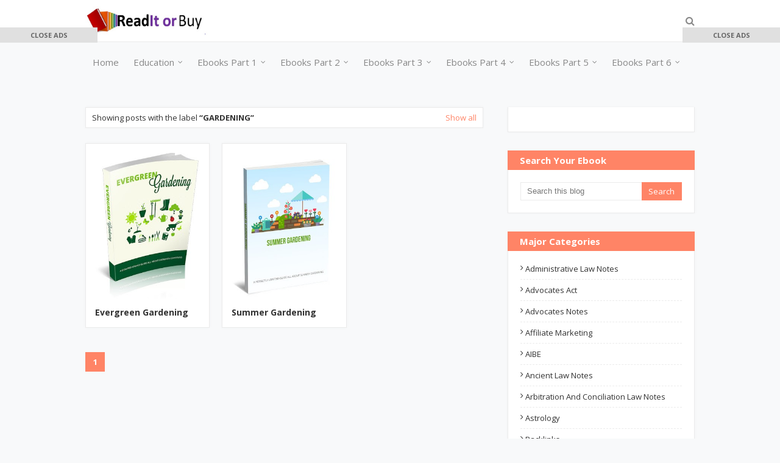

--- FILE ---
content_type: text/html; charset=UTF-8
request_url: https://www.readitorbuy.com/search/label/Gardening?&max-results=9
body_size: 28870
content:
<!DOCTYPE html>
<html class='ltr' dir='ltr' xmlns='http://www.w3.org/1999/xhtml' xmlns:b='http://www.google.com/2005/gml/b' xmlns:data='http://www.google.com/2005/gml/data' xmlns:expr='http://www.google.com/2005/gml/expr'>
<head>
<script async='async' data-ad-client='ca-pub-3293107574806435' src='https://pagead2.googlesyndication.com/pagead/js/adsbygoogle.js'></script>
<!-- Global site tag (gtag.js) - Google Analytics -->
<script async='async' src='https://www.googletagmanager.com/gtag/js?id=G-0R7WYK2Q4S'></script>
<script>
  window.dataLayer = window.dataLayer || [];
  function gtag(){dataLayer.push(arguments);}
  gtag('js', new Date());

  gtag('config', 'G-0R7WYK2Q4S');
</script>
<meta content='width=device-width, initial-scale=1, minimum-scale=1, maximum-scale=1' name='viewport'/>
<title>Read It OR Buy</title>
<meta content='text/html; charset=UTF-8' http-equiv='Content-Type'/>
<!-- Chrome, Firefox OS and Opera -->
<meta content='#f8f9fa' name='theme-color'/>
<!-- Windows Phone -->
<meta content='#f8f9fa' name='msapplication-navbutton-color'/>
<meta content='blogger' name='generator'/>
<link href='https://www.readitorbuy.com/favicon.ico' rel='icon' type='image/x-icon'/>
<link href='https://www.readitorbuy.com/search/label/Gardening?max-results=9' rel='canonical'/>
<link rel="alternate" type="application/atom+xml" title="Read It OR Buy - Atom" href="https://www.readitorbuy.com/feeds/posts/default" />
<link rel="alternate" type="application/rss+xml" title="Read It OR Buy - RSS" href="https://www.readitorbuy.com/feeds/posts/default?alt=rss" />
<link rel="service.post" type="application/atom+xml" title="Read It OR Buy - Atom" href="https://www.blogger.com/feeds/542784622781026655/posts/default" />
<!--Can't find substitution for tag [blog.ieCssRetrofitLinks]-->
<meta content='Read EBooks for Free or You can buy it from the site that includes adventures, fictional, educational, science, law ebooks, law notes, educational not' name='description'/>
<meta content='https://www.readitorbuy.com/search/label/Gardening?max-results=9' property='og:url'/>
<meta content='Read It OR Buy' property='og:title'/>
<meta content='Read EBooks for Free or You can buy it from the site that includes adventures, fictional, educational, science, law ebooks, law notes, educational not' property='og:description'/>
<meta content='https://blogger.googleusercontent.com/img/b/R29vZ2xl/AVvXsEidHMJz3F4ttAyy3SI8-FIdYmK3tvkh1clmqpCC8IHRTrDivZW54KBNmk-Jtr7gLKSrxzRNNg7j6oUVb2H3Vau6M0Sqhb3m9p76GsZI0OlcQ4bw3B_hlR2Og6NBedVZ7O05qswt0Vech1Y/w1200-h630-p-k-no-nu/report-400.jpg' property='og:image'/>
<meta content='https://blogger.googleusercontent.com/img/b/R29vZ2xl/AVvXsEjT_JY4KrjVGQmZdYWH4VdeFaW5BtjSSGBcKfdiwyCWXBo0sNTAenCKiTNoGUaWHrivHck-GNq0vxHSV3mg7mBIZdHrZ-VhzAol4ae0f6BoXkJUtJdg90AtCg-pyR9I7vG_c63GKpaM5_w/w1200-h630-p-k-no-nu/1.jpg' property='og:image'/>
<!-- Google Fonts -->
<link href='//fonts.googleapis.com/css?family=Open+Sans:400,400i,700,700i' media='all' rel='stylesheet' type='text/css'/>
<link href='https://stackpath.bootstrapcdn.com/font-awesome/4.7.0/css/font-awesome.min.css' rel='stylesheet'/>
<!-- Template Style CSS -->
<style type='text/css'>@font-face{font-family:'Roboto';font-style:normal;font-weight:400;font-stretch:100%;font-display:swap;src:url(//fonts.gstatic.com/s/roboto/v50/KFOMCnqEu92Fr1ME7kSn66aGLdTylUAMQXC89YmC2DPNWubEbVmZiAr0klQmz24O0g.woff2)format('woff2');unicode-range:U+0460-052F,U+1C80-1C8A,U+20B4,U+2DE0-2DFF,U+A640-A69F,U+FE2E-FE2F;}@font-face{font-family:'Roboto';font-style:normal;font-weight:400;font-stretch:100%;font-display:swap;src:url(//fonts.gstatic.com/s/roboto/v50/KFOMCnqEu92Fr1ME7kSn66aGLdTylUAMQXC89YmC2DPNWubEbVmQiAr0klQmz24O0g.woff2)format('woff2');unicode-range:U+0301,U+0400-045F,U+0490-0491,U+04B0-04B1,U+2116;}@font-face{font-family:'Roboto';font-style:normal;font-weight:400;font-stretch:100%;font-display:swap;src:url(//fonts.gstatic.com/s/roboto/v50/KFOMCnqEu92Fr1ME7kSn66aGLdTylUAMQXC89YmC2DPNWubEbVmYiAr0klQmz24O0g.woff2)format('woff2');unicode-range:U+1F00-1FFF;}@font-face{font-family:'Roboto';font-style:normal;font-weight:400;font-stretch:100%;font-display:swap;src:url(//fonts.gstatic.com/s/roboto/v50/KFOMCnqEu92Fr1ME7kSn66aGLdTylUAMQXC89YmC2DPNWubEbVmXiAr0klQmz24O0g.woff2)format('woff2');unicode-range:U+0370-0377,U+037A-037F,U+0384-038A,U+038C,U+038E-03A1,U+03A3-03FF;}@font-face{font-family:'Roboto';font-style:normal;font-weight:400;font-stretch:100%;font-display:swap;src:url(//fonts.gstatic.com/s/roboto/v50/KFOMCnqEu92Fr1ME7kSn66aGLdTylUAMQXC89YmC2DPNWubEbVnoiAr0klQmz24O0g.woff2)format('woff2');unicode-range:U+0302-0303,U+0305,U+0307-0308,U+0310,U+0312,U+0315,U+031A,U+0326-0327,U+032C,U+032F-0330,U+0332-0333,U+0338,U+033A,U+0346,U+034D,U+0391-03A1,U+03A3-03A9,U+03B1-03C9,U+03D1,U+03D5-03D6,U+03F0-03F1,U+03F4-03F5,U+2016-2017,U+2034-2038,U+203C,U+2040,U+2043,U+2047,U+2050,U+2057,U+205F,U+2070-2071,U+2074-208E,U+2090-209C,U+20D0-20DC,U+20E1,U+20E5-20EF,U+2100-2112,U+2114-2115,U+2117-2121,U+2123-214F,U+2190,U+2192,U+2194-21AE,U+21B0-21E5,U+21F1-21F2,U+21F4-2211,U+2213-2214,U+2216-22FF,U+2308-230B,U+2310,U+2319,U+231C-2321,U+2336-237A,U+237C,U+2395,U+239B-23B7,U+23D0,U+23DC-23E1,U+2474-2475,U+25AF,U+25B3,U+25B7,U+25BD,U+25C1,U+25CA,U+25CC,U+25FB,U+266D-266F,U+27C0-27FF,U+2900-2AFF,U+2B0E-2B11,U+2B30-2B4C,U+2BFE,U+3030,U+FF5B,U+FF5D,U+1D400-1D7FF,U+1EE00-1EEFF;}@font-face{font-family:'Roboto';font-style:normal;font-weight:400;font-stretch:100%;font-display:swap;src:url(//fonts.gstatic.com/s/roboto/v50/KFOMCnqEu92Fr1ME7kSn66aGLdTylUAMQXC89YmC2DPNWubEbVn6iAr0klQmz24O0g.woff2)format('woff2');unicode-range:U+0001-000C,U+000E-001F,U+007F-009F,U+20DD-20E0,U+20E2-20E4,U+2150-218F,U+2190,U+2192,U+2194-2199,U+21AF,U+21E6-21F0,U+21F3,U+2218-2219,U+2299,U+22C4-22C6,U+2300-243F,U+2440-244A,U+2460-24FF,U+25A0-27BF,U+2800-28FF,U+2921-2922,U+2981,U+29BF,U+29EB,U+2B00-2BFF,U+4DC0-4DFF,U+FFF9-FFFB,U+10140-1018E,U+10190-1019C,U+101A0,U+101D0-101FD,U+102E0-102FB,U+10E60-10E7E,U+1D2C0-1D2D3,U+1D2E0-1D37F,U+1F000-1F0FF,U+1F100-1F1AD,U+1F1E6-1F1FF,U+1F30D-1F30F,U+1F315,U+1F31C,U+1F31E,U+1F320-1F32C,U+1F336,U+1F378,U+1F37D,U+1F382,U+1F393-1F39F,U+1F3A7-1F3A8,U+1F3AC-1F3AF,U+1F3C2,U+1F3C4-1F3C6,U+1F3CA-1F3CE,U+1F3D4-1F3E0,U+1F3ED,U+1F3F1-1F3F3,U+1F3F5-1F3F7,U+1F408,U+1F415,U+1F41F,U+1F426,U+1F43F,U+1F441-1F442,U+1F444,U+1F446-1F449,U+1F44C-1F44E,U+1F453,U+1F46A,U+1F47D,U+1F4A3,U+1F4B0,U+1F4B3,U+1F4B9,U+1F4BB,U+1F4BF,U+1F4C8-1F4CB,U+1F4D6,U+1F4DA,U+1F4DF,U+1F4E3-1F4E6,U+1F4EA-1F4ED,U+1F4F7,U+1F4F9-1F4FB,U+1F4FD-1F4FE,U+1F503,U+1F507-1F50B,U+1F50D,U+1F512-1F513,U+1F53E-1F54A,U+1F54F-1F5FA,U+1F610,U+1F650-1F67F,U+1F687,U+1F68D,U+1F691,U+1F694,U+1F698,U+1F6AD,U+1F6B2,U+1F6B9-1F6BA,U+1F6BC,U+1F6C6-1F6CF,U+1F6D3-1F6D7,U+1F6E0-1F6EA,U+1F6F0-1F6F3,U+1F6F7-1F6FC,U+1F700-1F7FF,U+1F800-1F80B,U+1F810-1F847,U+1F850-1F859,U+1F860-1F887,U+1F890-1F8AD,U+1F8B0-1F8BB,U+1F8C0-1F8C1,U+1F900-1F90B,U+1F93B,U+1F946,U+1F984,U+1F996,U+1F9E9,U+1FA00-1FA6F,U+1FA70-1FA7C,U+1FA80-1FA89,U+1FA8F-1FAC6,U+1FACE-1FADC,U+1FADF-1FAE9,U+1FAF0-1FAF8,U+1FB00-1FBFF;}@font-face{font-family:'Roboto';font-style:normal;font-weight:400;font-stretch:100%;font-display:swap;src:url(//fonts.gstatic.com/s/roboto/v50/KFOMCnqEu92Fr1ME7kSn66aGLdTylUAMQXC89YmC2DPNWubEbVmbiAr0klQmz24O0g.woff2)format('woff2');unicode-range:U+0102-0103,U+0110-0111,U+0128-0129,U+0168-0169,U+01A0-01A1,U+01AF-01B0,U+0300-0301,U+0303-0304,U+0308-0309,U+0323,U+0329,U+1EA0-1EF9,U+20AB;}@font-face{font-family:'Roboto';font-style:normal;font-weight:400;font-stretch:100%;font-display:swap;src:url(//fonts.gstatic.com/s/roboto/v50/KFOMCnqEu92Fr1ME7kSn66aGLdTylUAMQXC89YmC2DPNWubEbVmaiAr0klQmz24O0g.woff2)format('woff2');unicode-range:U+0100-02BA,U+02BD-02C5,U+02C7-02CC,U+02CE-02D7,U+02DD-02FF,U+0304,U+0308,U+0329,U+1D00-1DBF,U+1E00-1E9F,U+1EF2-1EFF,U+2020,U+20A0-20AB,U+20AD-20C0,U+2113,U+2C60-2C7F,U+A720-A7FF;}@font-face{font-family:'Roboto';font-style:normal;font-weight:400;font-stretch:100%;font-display:swap;src:url(//fonts.gstatic.com/s/roboto/v50/KFOMCnqEu92Fr1ME7kSn66aGLdTylUAMQXC89YmC2DPNWubEbVmUiAr0klQmz24.woff2)format('woff2');unicode-range:U+0000-00FF,U+0131,U+0152-0153,U+02BB-02BC,U+02C6,U+02DA,U+02DC,U+0304,U+0308,U+0329,U+2000-206F,U+20AC,U+2122,U+2191,U+2193,U+2212,U+2215,U+FEFF,U+FFFD;}</style>
<style id='page-skin-1' type='text/css'><!--
/*
-----------------------------------------------
Blogger Template Style
Name:        uBook
Version:     Free Version
Author:      Sora Templates
Author Url:  https://www.soratemplates.com/
----------------------------------------------- */
/*-- Reset CSS --*/
a,abbr,acronym,address,applet,b,big,blockquote,body,caption,center,cite,code,dd,del,dfn,div,dl,dt,em,fieldset,font,form,h1,h2,h3,h4,h5,h6,html,i,iframe,img,ins,kbd,label,legend,li,object,p,pre,q,s,samp,small,span,strike,strong,sub,sup,table,tbody,td,tfoot,th,thead,tr,tt,u,ul,var{padding:0;border:0;outline:0;vertical-align:baseline;background:0 0;text-decoration:none}form,textarea,input,button{-webkit-appearance:none;-moz-appearance:none;appearance:none;border-radius:0}dl,ul{list-style-position:inside;font-weight:400;list-style:none}ul li{list-style:none}caption,th{text-align:center}img{border:none;position:relative}a,a:visited{text-decoration:none}.clearfix{clear:both}.section,.widget,.widget ul{margin:0;padding:0}a{color:#333333}a:hover{color:#ff8466}a img{border:0}abbr{text-decoration:none}.CSS_LIGHTBOX{z-index:999999!important}.separator a{clear:none!important;float:none!important;margin-left:0!important;margin-right:0!important}#navbar-iframe,.widget-item-control,a.quickedit,.home-link,.feed-links{display:none!important}.center{display:table;margin:0 auto;position:relative}.widget > h2,.widget > h3{display:none}
/*-- Body Content CSS --*/
body{background-color:#f8f9fa;font-family:'Open Sans',serif;font-size:14px;font-weight:400;color:#888888;word-wrap:break-word;margin:0;padding:0}
.row{width:1000px}
#content-wrapper{margin:35px auto;overflow:hidden;padding:5px}
#content-wrapper > .container{margin:0 -20px}
#main-wrapper{float:left;overflow:hidden;width:66.66666667%;box-sizing:border-box;padding:0 20px}
#sidebar-wrapper{float:right;overflow:hidden;width:33.33333333%;box-sizing:border-box;padding:0 20px}
.post-image-wrap{position:relative;display:block}
.post-image-link:hover:after,.post-image-wrap:hover .post-image-link:after{opacity:1}
.post-image-link,.about-author .avatar-container,.comments .avatar-image-container{background-color:#f9f9f9;color:transparent!important}
.post-thumb{display:block;position:relative;width:100%;height:100%;object-fit:cover;z-index:1;transition:opacity .17s ease}
.post-image-link:hover .post-thumb{opacity:.85}
.social a:before{display:inline-block;font-family:FontAwesome;font-style:normal;font-weight:400}
.social .facebook a:before{content:"\f230"}
.social .facebook-f a:before{content:"\f09a"}
.social .twitter a:before{content:"\f099"}
.social .gplus a:before{content:"\f0d5"}
.social .rss a:before{content:"\f09e"}
.social .youtube a:before{content:"\f16a"}
.social .skype a:before{content:"\f17e"}
.social .stumbleupon a:before{content:"\f1a4"}
.social .tumblr a:before{content:"\f173"}
.social .vk a:before{content:"\f189"}
.social .stack-overflow a:before{content:"\f16c"}
.social .github a:before{content:"\f09b"}
.social .linkedin a:before{content:"\f0e1"}
.social .dribbble a:before{content:"\f17d"}
.social .soundcloud a:before{content:"\f1be"}
.social .behance a:before{content:"\f1b4"}
.social .digg a:before{content:"\f1a6"}
.social .instagram a:before{content:"\f16d"}
.social .pinterest a:before{content:"\f0d2"}
.social .pinterest-p a:before{content:"\f231"}
.social .twitch a:before{content:"\f1e8"}
.social .delicious a:before{content:"\f1a5"}
.social .codepen a:before{content:"\f1cb"}
.social .reddit a:before{content:"\f1a1"}
.social .whatsapp a:before{content:"\f232"}
.social .snapchat a:before{content:"\f2ac"}
.social .email a:before{content:"\f0e0"}
.social .external-link a:before{content:"\f14c"}
.social-text .facebook a:after,.social-text .facebook-f a:after{content:"Facebook"}
.social-text .twitter a:after{content:"Twitter"}
.social-text .pinterest a:after,.social-text .pinterest-p a:after{content:"Pinterest"}
.social-color .facebook a,.social-color .facebook-f a{background-color:#3b5999}
.social-color .twitter a{background-color:#00acee}
.social-color .gplus a{background-color:#db4a39}
.social-color .pinterest a,.social-color .pinterest-p a{background-color:#ca2127}
.social-color .linkedin a{background-color:#0077b5}
.social-color .whatsapp a{background-color:#3fbb50}
.social-color .email a{background-color:#888}
#header-wrap{position:relative;margin:0}
.header-menu{position:relative;width:100%;height:68px;background-color:#fff;z-index:1010;border-bottom:1px solid #ebebeb}
.header-menu .container{position:relative;margin:0 auto}
.header-logo{position:relative;float:left;max-width:200px;box-sizing:border-box;margin:0 20px 0 0}
.header-logo .header-brand{float:left;height:48px;overflow:hidden;padding:10px 0}
.header-logo img{max-width:100%;height:48px}
.header-logo h1{color:#333333;font-size:40px;line-height:1.5em;margin:0}
.header-logo p{display:none}
#main-menu .widget,#main-menu .widget > .widget-title{display:none}
#main-menu .show-menu{display:block}
#main-menu{position:relative;float:left;height:68px;z-index:15}
#main-menu ul > li{float:left;position:relative;margin:0;padding:0;transition:color .17s}
#main-menu ul > li > a{position:relative;font-size:15px;color:#888888;font-weight:400;line-height:68px;display:inline-block;margin:0;padding:0 12px;transition:color .17s}
#main-menu ul > li > a:hover{color:#ff8466}
#main-menu ul > li > ul{position:absolute;float:left;left:0;top:68px;width:180px;background-color:#fff;z-index:99999;margin-top:0;padding:5px 0;border:1px solid #ebebeb;visibility:hidden;opacity:0}
#main-menu ul > li > ul > li > ul{position:absolute;float:left;top:0;left:100%;margin:-6px 0 0}
#main-menu ul > li > ul > li{display:block;float:none;position:relative;padding:0 15px}
#main-menu ul > li > ul > li a{display:block;height:34px;font-size:13px;line-height:34px;box-sizing:border-box;padding:0;margin:0;transition:color .17s}
#main-menu ul > li.has-sub > a:after{content:'\f107';float:right;font-family:FontAwesome;font-size:12px;font-weight:400;margin:0 0 0 6px}
#main-menu ul > li > ul > li.has-sub > a:after{content:'\f105';float:right;margin:0}
#main-menu ul > li:hover > ul,#main-menu ul > li > ul > li:hover > ul{visibility:visible;opacity:1}
#main-menu ul ul{transition:all .17s ease}
.no-posts{display:block;height:100px;line-height:100px;text-align:center}
.show-search{position:absolute;right:0;top:0;display:block;width:30px;height:68px;line-height:68px;z-index:20;color:#888888;font-size:16px;font-weight:400;text-align:right;cursor:pointer;transition:color .17s ease}
.show-search:before{content:"\f002";font-family:FontAwesome}
.search-active .show-search:before{content:"\f00d";font-family:FontAwesome}
.show-search:hover{color:#ff8466}
#nav-search{display:none;position:absolute;top:68px;right:0;width:250px;height:40px;z-index:99;background-color:#fff;box-sizing:border-box;padding:0;border:1px solid #ebebeb;box-shadow:0 0 3px rgba(0,0,0,0.03)}
#nav-search .search-form{width:100%;height:40px;background-color:rgba(0,0,0,0);line-height:38px;overflow:hidden;padding:0}
#nav-search .search-input{width:100%;height:40px;font-family:inherit;color:#888888;outline:none;margin:0;padding:0 15px;background-color:rgba(0,0,0,0);font-size:13px;font-weight:400;box-sizing:border-box;border:0}
.mobile-menu-toggle{display:none;position:absolute;left:0;top:0;height:68px;line-height:68px;z-index:20;color:#888888;font-size:17px;font-weight:400;text-align:left;cursor:pointer;padding:0 20px;transition:color .17s ease}
.mobile-menu-toggle:before{content:"\f0c9";font-family:FontAwesome}
.nav-active .mobile-menu-toggle:before{content:"\f00d";font-family:FontAwesome}
.mobile-menu-toggle:hover{color:#ff8466}
.overlay{display:none;position:fixed;top:0;left:0;right:0;bottom:0;z-index:990;background:rgba(0,0,0,0.8)}
.mobile-menu-wrap{display:none}
.mobile-menu{position:absolute;top:68px;left:0;width:100%;background-color:#fff;box-sizing:border-box;visibility:hidden;z-index:1000;opacity:0;transition:all .17s ease}
.nav-active .mobile-menu{visibility:visible;opacity:1}
.mobile-menu > ul{margin:0}
.mobile-menu .m-sub{display:none;padding:0}
.mobile-menu ul li{position:relative;display:block;overflow:hidden;float:left;width:100%;font-size:13px;line-height:38px;border-bottom:1px solid #ebebeb}
.mobile-menu ul li:last-child{border-bottom:0}
.mobile-menu > ul li ul{overflow:hidden}
.mobile-menu ul li a{color:#888888;padding:0 20px;display:block;transition:all .17s ease}
.mobile-menu ul li a:hover{color:#ff8466}
.mobile-menu ul li.has-sub .submenu-toggle{position:absolute;top:0;right:0;color:#888888;cursor:pointer;border-left:1px solid #ebebeb}
.mobile-menu ul li.has-sub .submenu-toggle:after{content:'\f105';font-family:FontAwesome;font-weight:400;float:right;width:38px;font-size:16px;line-height:38px;text-align:center;transition:all .17s ease}
.mobile-menu ul li.has-sub .submenu-toggle:hover{color:#ff8466}
.mobile-menu ul li.has-sub.show > .submenu-toggle:after{transform:rotate(90deg)}
.mobile-menu ul li ul li:first-child{border-top:1px solid #ebebeb}
.mobile-menu ul li ul li{background-color:rgba(0,0,0,0.02)}
.feat-sec{position:relative;float:left;width:100%;background-color:#fff;padding:50px 0;border-bottom:1px solid #ebebeb}
.feat-sec.no-items{display:none}
.feat-sec .widget-title{display:none!important}
.feat-sec .container{margin:0 auto}
.feat-sec .col-left{float:left;width:calc(100% - 250px);box-sizing:border-box;padding:50px 70px 0 0}
.feat-sec .col-right{float:right;width:250px}
.feat-sec .FeaturedPost .post-title{font-size:35px;font-weight:400;line-height:1.5em;margin:0 0 40px}
.feat-sec .FeaturedPost .post-title a{display:block;transition:color .17s ease}
.feat-sec .FeaturedPost .more-button{display:inline-block;height:46px;background-color:#ff8466;font-size:14px;color:#fff;font-weight:700;line-height:46px;padding:0 30px;transition:background .17s ease}
.feat-sec .FeaturedPost .more-button:hover{background-color:#333333}
.feat-sec .FeaturedPost .post-image-link{position:relative;float:left;width:100%;height:360px;box-shadow:0 0 10px 0 rgba(0,0,0,0.1)}
.post-meta{color:#aaaaaa;font-size:13px;font-weight:400;line-height:18px;padding:0 1px}
.post-meta .post-author,.post-meta .post-date{float:left;margin:0 10px 0 0}
.post-meta .post-author .meta-avatar{float:left;height:18px;width:18px;overflow:hidden;margin:0 5px 0 0;border-radius:100%;box-shadow:0 0 3px rgba(0,0,0,0.05)}
.post-meta .post-author .meta-avatar img{display:block;width:100%;height:100%;border-radius:100%}
.post-meta em{font-style:normal}
.post-meta .post-date:before{content:'\f017';font-family:FontAwesome;font-weight:400;margin:0 5px 0 0}
.post-meta a{color:#333333;font-weight:700;transition:color .17s ease}
.post-meta a:hover{color:#ff8466}
.custom-widget li{overflow:hidden;padding:20px 0 0}
.custom-widget .post-image-link{position:relative;width:70px;height:90px;float:left;overflow:hidden;display:block;vertical-align:middle;margin:0 12px 0 0}
.custom-widget .post-title{overflow:hidden;font-size:14px;font-weight:700;line-height:1.5em;margin:0 0 5px}
.custom-widget .post-title a{display:block;color:#333333;transition:color .17s ease}
.custom-widget .post-title a:hover{color:#ff8466}
.post-snippet{font-size:12px;color:#999;line-height:1.4em;margin:0}
.main .widget{position:relative}
.queryMessage{overflow:hidden;background-color:#fff;color:#333333;font-size:13px;font-weight:400;padding:7px 10px;margin:0 0 25px;border:1px solid #ebebeb;box-shadow:0 0 5px 0 rgba(0,0,0,0.03)}
.queryMessage .search-query,.queryMessage .search-label{font-weight:700;text-transform:uppercase}
.queryMessage .search-query:before,.queryMessage .search-label:before{content:"\201c"}
.queryMessage .search-query:after,.queryMessage .search-label:after{content:"\201d"}
.queryMessage a.show-more{float:right;color:#ff8466}
.queryMessage a.show-more:hover{text-decoration:underline}
.queryEmpty{font-size:13px;font-weight:400;padding:10px 0;margin:0 0 25px;text-align:center}
.blog-post{display:block;overflow:visible;word-wrap:break-word}
.index-post-wrap{display:flex;flex-wrap:wrap;margin:0 -10px}
.index-post{float:left;width:calc(100% / 3);overflow:visible;box-sizing:border-box;padding:0 10px;margin:0 0 30px}
.index-post .post-image-wrap{float:left;width:100%;height:auto;background-color:#fff;box-sizing:border-box;padding:15px;border:1px solid #ebebeb;box-shadow:0 0 5px 0 rgba(0,0,0,0.03)}
.index-post .post-image-wrap .post-image-link{width:100%;height:240px;position:relative;display:block;z-index:1;overflow:hidden;margin:0 0 12px}
.post-tag{position:relative;display:inline-block;height:18px;background-color:#ff8466;font-size:12px;color:#fff;font-weight:700;line-height:18px;padding:0 10px;margin:0 0 15px}
.index-post .post-title{float:left;width:100%;font-size:14px;font-weight:700;line-height:1.4em;margin:0}
.index-post .post-title a{display:block;color:#333333;transition:color .17s ease}
.index-post .post-title a:hover{color:#ff8466}
.widget iframe,.widget img{max-width:100%}
.post-content-wrap{position:relative;float:left;width:100%;background-color:#fff;box-sizing:border-box;padding:20px;border:1px solid #ebebeb;box-shadow:0 0 5px 0 rgba(0,0,0,0.03)}
.item-post .post-header{float:left;width:100%}
.item-post h1.post-title{font-size:25px;color:#333333;line-height:1.5em;font-weight:700;position:relative;display:block;margin:0 0 13px}
.item-post .post-body{float:left;width:100%;overflow:hidden;font-size:14px;line-height:1.6em;padding:25px 0 0}
.static_page .item-post .post-body{padding:20px 0}
.item-post .post-outer{padding:0}
.item-post .post-body img{max-width:100%}
.post-labels{overflow:hidden;float:left;width:100%;height:auto;position:relative;margin:25px 0 0}
.post-labels span{float:left;color:#aaa;font-size:13px;font-weight:400;margin:0 5px 0 0;transition:all .17s ease}
.post-labels span.labels-icon{margin-right:3px}
.post-labels span a{color:#ff8466}
.post-labels span a:hover{text-decoration:underline}
.post-labels span:after{content:','}
.post-labels span:last-child:after{display:none}
.post-labels span.labels-icon:after{content:'\f02c';font-family:FontAwesome;font-style:normal}
.post-share{position:relative;float:left;width:100%;overflow:hidden;line-height:0;margin:25px 0 0}
ul.share-links{position:relative}
.share-links li{float:left;box-sizing:border-box;margin:0 5px 0 0}
.share-links li.whatsapp-mobile{display:none}
.is-mobile li.whatsapp-desktop{display:none}
.is-mobile li.whatsapp-mobile{display:inline-block}
.share-links li a,.share-links li span{float:left;display:inline-block;width:28px;height:28px;line-height:28px;color:#fff;font-size:13px;text-align:center;font-weight:400;transition:opacity .17s ease}
.share-links li a:before{font-size:14px}
.share-links li a:after{display:none;margin:0 0 0 5px}
.share-links .facebook-f a,.share-links .twitter a,.share-links .pinterest-p a{width:auto;padding:0 10px}
.share-links .facebook-f a:after,.share-links .twitter a:after,.share-links .pinterest-p a:after{display:inline-block}
.share-links li a:hover{opacity:.85}
.post-footer{position:relative;float:left;width:100%;margin:0}
ul.post-nav{position:relative;overflow:hidden;display:block;margin:25px 0 0}
.post-nav li{display:inline-block;width:50%}
.post-nav .post-prev{float:left;text-align:left;box-sizing:border-box;padding:0 10px}
.post-nav .post-next{float:right;text-align:right;box-sizing:border-box;padding:0 10px}
.post-nav li a{color:#333333;line-height:1.4em;display:block;overflow:hidden}
.post-nav li a p{transition:color .17s ease}
.post-nav li a:hover p{color:#ff8466;text-decoration:underline}
.post-nav li span{display:block;font-size:12px;color:#aaaaaa;font-weight:700;font-style:italic;padding:0 0 2px}
.post-nav .post-prev span:before{content:"\f104";float:left;font-family:FontAwesome;font-size:12px;font-weight:400;font-style:normal;text-transform:none;margin:0 3px 0 0}
.post-nav .post-next span:after{content:"\f105";float:right;font-family:FontAwesome;font-size:12px;font-weight:400;font-style:normal;text-transform:none;margin:0 0 0 3px}
.post-nav p{font-size:12px;font-weight:400;line-height:1.4em;margin:0}
.post-nav li a .post-nav-active p{color:#aaaaaa;text-decoration:none}
.about-author{position:relative;display:block;overflow:hidden;background-color:#fff;padding:20px;margin:25px 0 0;border:1px solid #ebebeb;box-shadow:0 0 5px 0 rgba(0,0,0,0.03)}
.about-author .avatar-container{position:relative;float:left;width:80px;height:80px;background-color:#f2f2f2;overflow:hidden;margin:0 15px 0 0}
.about-author .author-avatar{float:left;width:100%;height:100%}
.author-name{overflow:hidden;display:inline-block;font-size:15px;font-weight:700;margin:5px 0 0}
.author-name span{color:#333333}
.author-name a{color:#ff8466}
.author-name a:hover{text-decoration:underline}
.author-description{display:block;overflow:hidden;font-size:13px;color:#888;line-height:1.6em}
.author-description a{color:#333333;font-style:italic;transition:color .17s ease}
.author-description a:hover{color:#ff8466;text-decoration:underline}
#related-wrap{overflow:hidden;margin:25px 0 0}
#related-wrap .related-tag{display:none}
.related-title h3{color:#333333;font-size:17px;font-weight:700;margin:0 0 15px}
.related-ready{float:left;width:100%}
ul.related-posts{position:relative;overflow:hidden;margin:0 -10px;padding:0}
.related-posts .related-item{width:33.33333333%;position:relative;overflow:hidden;float:left;box-sizing:border-box;margin:0;padding:0 10px}
.related-posts .post-image-wrap{position:relative;overflow:hidden;width:100%;background-color:#fff;box-sizing:border-box;padding:15px;border:1px solid #ebebeb;box-shadow:0 0 5px 0 rgba(0,0,0,0.03)}
.related-posts .post-image-link{width:100%;height:240px;position:relative;overflow:hidden;display:block;margin:0 0 12px}
.related-posts .related-item .post-meta{font-size:11px}
.related-posts .post-title{font-size:14px;font-weight:700;line-height:1.4em;display:block;margin:0}
.related-posts .post-title a{color:#333333;transition:color .17s ease}
.related-posts .related-item:hover .post-title a{color:#ff8466}
#blog-pager{float:left;width:100%;text-align:center;margin:10px 0 0}
.blog-pager a,.blog-pager span{float:left;display:block;min-width:32px;height:32px;background-color:#fff;color:#333333;font-size:13px;font-weight:700;line-height:30px;text-align:center;box-sizing:border-box;margin:0 7px 0 0;border:1px solid #ebebeb;box-shadow:0 0 2px 0 rgba(0,0,0,0.03);transition:all .17s ease}
.blog-pager-newer-link,.blog-pager-older-link{padding:0 10px}
a.blog-pager-newer-link{float:left}
.blog-pager-newer-link:before{content:'\f104';font-family:FontAwesome;font-size:13px;font-weight:400;font-style:normal;margin:0 2px 0 0}
a.blog-pager-older-link{float:right}
.blog-pager-older-link:after{content:'\f105';font-family:FontAwesome;font-size:13px;font-weight:400;font-style:normal;margin:0 0 0 2px}
.blog-pager span.page-dots{min-width:18px;background-color:transparent;font-size:16px;line-height:30px;font-weight:400;letter-spacing:-1px;border:0;box-shadow:none}
.blog-pager .page-of{display:none;width:auto;float:right;border-color:rgba(0,0,0,0);margin:0}
.blog-pager .page-active,.blog-pager a:hover{background-color:#ff8466;color:#fff;border-color:#ff8466}
.blog-pager .page-prev:before,.blog-pager .page-next:before{font-family:FontAwesome;font-size:16px;font-weight:400}
.blog-pager .page-prev:before{content:'\f104'}
.blog-pager .page-next:before{content:'\f105'}
.archive #blog-pager{display:none}
.blog-post-comments{display:none;position:relative;float:left;width:100%;background-color:#fff;box-sizing:border-box;padding:20px;margin:25px 0 0;border:1px solid #ebebeb;box-shadow:0 0 5px 0 rgba(0,0,0,0.03)}
.blog-post-comments .cmm-title{display:block;height:32px;background-color:#ff8466;font-size:15px;color:#fff;font-weight:700;line-height:32px;padding:0 20px;margin:-21px -21px 0}
#comments{margin:0}
#gpluscomments{float:left!important;width:100%!important;margin:0 0 25px!important}
#gpluscomments iframe{float:left!important;width:100%}
.comments{display:block;clear:both;margin:0}
.comments > h3{float:left;width:100%;font-size:13px;font-style:italic;color:#888;font-weight:400;box-sizing:border-box;padding:0 1px;margin:15px 0 20px}
.comments .comments-content{float:left;width:100%;margin:0}
#comments h4#comment-post-message{display:none}
.comments .comment-block{padding:0 0 0 55px}
.comments .comment-content{font-size:13px;line-height:1.6em;margin:10px 0}
.comment-thread .comment{position:relative;padding:15px 0 0;margin:15px 0 0;list-style:none;border-top:1px dashed #ebebeb}
.comment-thread ol{padding:0;margin:0 0 15px}
.comment-thread ol > li:first-child{padding:0;margin:0;border:0}
.comment-thread .avatar-image-container{position:absolute;top:15px;left:0;width:40px;height:40px;border-radius:100%;overflow:hidden}
.comment-thread ol > li:first-child > .avatar-image-container{top:0}
.avatar-image-container img{width:100%;height:100%}
.comments .comment-header .user{font-size:14px;color:#333333;display:inline-block;font-style:italic;font-weight:700;margin:0}
.comments .comment-header .user a{color:#333333}
.comments .comment-header .icon.user{display:none}
.comments .comment-header .icon.blog-author{display:inline-block;font-size:12px;color:#ff8466;font-weight:400;vertical-align:top;margin:0 0 0 5px}
.comments .comment-header .icon.blog-author:before{content:'\f058';font-family:FontAwesome}
.comments .comment-header .datetime{display:inline-block;margin:0 0 0 5px}
.comment-header .datetime a{font-size:12px;color:#aaaaaa;font-style:italic}
.comment-header .datetime a:before{content:'-';font-size:12px;margin:0 5px 0 2px}
.comments .comment-actions{display:block;margin:0 0 15px}
.comments .comment-actions a{color:#aaaaaa;font-size:11px;font-style:italic;margin:0 15px 0 0;transition:color .17s ease}
.comments .comment-actions a:hover{color:#ff8466;text-decoration:underline}
.loadmore.loaded a{display:inline-block;border-bottom:1px solid rgba(0,0,0,0.1);text-decoration:none;margin-top:15px}
.comments .continue{display:none!important}
.comments .comment-replies{padding:0 0 0 55px}
.thread-expanded .thread-count a,.loadmore{display:none}
.comments .footer,.comments .comment-footer{font-size:13px}
.comment-form > p{font-size:13px;padding:10px 0 5px}
.comment-form > p > a{color:#333333}
.comment-form > p > a:hover{text-decoration:underline}
.post-body h1,.post-body h2,.post-body h3,.post-body h4,.post-body h5,.post-body h6{color:#333333;font-weight:700;margin:0 0 15px}
.post-body h1,.post-body h2{font-size:24px}
.post-body h3{font-size:21px}
.post-body h4{font-size:18px}
.post-body h5{font-size:16px}
.post-body h6{font-size:13px}
blockquote{background-color:#f9f9f9;font-style:italic;padding:10px 15px;margin:0;border-left:5px solid #ff8466}
blockquote:before,blockquote:after{display:inline-block;font-family:FontAwesome;font-weight:400;font-style:normal;line-height:1}
blockquote:before{content:'\f10d';margin:0 10px 0 0}
blockquote:after{content:'\f10e';margin:0 0 0 10px}
.widget .post-body ul,.widget .post-body ol{line-height:1.5em;font-weight:400}
.widget .post-body li{list-style:disc inside;line-height:1.5em;padding:0;margin:5px 0}
.post-body ul{padding:0 0 0 20px}
.post-body ul li:before{content:"\f105";font-family:FontAwesome;font-size:13px;font-weight:900;margin:0 5px 0 0}
.post-body u{text-decoration:underline}
.post-body a{transition:color .17s ease}
.post-body strike{text-decoration:line-through}
.contact-form{overflow:hidden}
.contact-form .widget-title{display:none}
.contact-form .contact-form-name{width:calc(50% - 5px)}
.contact-form .contact-form-email{width:calc(50% - 5px);float:right}
.sidebar .widget{position:relative;overflow:hidden;background-color:#fff;box-sizing:border-box;padding:0;margin:0 0 30px;box-shadow:0 0 5px 0 rgba(0,0,0,0.03);}
.sidebar .widget .widget-title{position:relative;float:left;width:100%;height:32px;margin:0}
.sidebar .widget .widget-title > h3{display:block;height:32px;background-color:#ff8466;font-size:15px;color:#fff;font-weight:700;line-height:32px;padding:0 20px;margin:0}
#sidebar-right .widget:last-child{margin:0}
.sidebar .widget-content{float:left;width:100%;box-sizing:border-box;padding:20px;margin:0;border:1px solid #ebebeb;border-top:0}
.list-label li{position:relative;display:block;padding:8px 0;border-top:1px dashed #ebebeb}
.list-label li:first-child{padding:0 0 8px;border-top:0}
.list-label li:last-child{padding-bottom:0;border-bottom:0}
.list-label li a{display:block;color:#333333;font-size:13px;font-weight:400;text-transform:capitalize;transition:color .17s}
.list-label li a:before{content:"\f105";float:left;color:#333333;font-family:FontAwesome;margin:1px 3px 0 0;transition:color .17s}
.list-label li a:hover{color:#ff8466;text-decoration:underline}
.list-label .label-count{color:#333333;font-size:11px;font-weight:400;position:relative;float:right;transition:color .17s ease}
.list-label li a:hover .label-count{color:#ff8466}
.cloud-label li{position:relative;float:left;margin:0 5px 5px 0}
.cloud-label li a{display:block;height:24px;background-color:#f9f9f9;color:#888;font-size:12px;line-height:24px;padding:0 7px;border:1px solid rgba(155,155,155,0.1);transition:all .17s ease}
.cloud-label li a:hover{background-color:#ff8466;color:#fff}
.cloud-label .label-count{display:none}
.FollowByEmail .widget-content{position:relative;overflow:hidden;font-weight:400}
.FollowByEmail .before-text{display:block;overflow:hidden;font-size:13px;color:#888;line-height:1.5em;margin:0 0 15px}
.FollowByEmail .follow-by-email-inner{position:relative}
.FollowByEmail .follow-by-email-inner .follow-by-email-address{width:100%;height:34px;font-family:inherit;font-size:11px;color:#888;font-style:italic;padding:0 10px;margin:0;box-sizing:border-box;border:1px solid #ebebeb;transition:ease .17s}
.FollowByEmail .follow-by-email-inner .follow-by-email-address:focus{border-color:rgba(0,0,0,0.1)}
.FollowByEmail .follow-by-email-inner .follow-by-email-submit{width:100%;height:34px;background-color:#ff8466;font-family:inherit;font-size:11px;color:#fff;font-weight:700;text-transform:uppercase;cursor:pointer;margin:10px 0 0;border:0;transition:background .17s ease}
.FollowByEmail .follow-by-email-inner .follow-by-email-submit:hover{background-color:#333333}
#ArchiveList ul.flat li{color:#333333;font-size:13px;font-weight:400;padding:8px 0;border-bottom:1px dashed #eaeaea}
#ArchiveList ul.flat li:first-child{padding-top:0}
#ArchiveList ul.flat li:last-child{padding-bottom:0;border-bottom:0}
#ArchiveList .flat li > a{display:block;color:#333333;transition:color .17s}
#ArchiveList .flat li > a:hover{text-decoration:underline}
#ArchiveList .flat li > a:before{content:"\f105";float:left;color:#333333;font-weight:900;font-family:FontAwesome;font-size:9px;margin:5px 4px 0 0;display:inline-block;transition:color .17s}
#ArchiveList .flat li > a > span{color:#333333;font-size:11px;font-weight:400;position:relative;float:right;background-color:rgba(0,0,0,0.08);width:18px;height:18px;text-align:center;line-height:18px;border-radius:18px;transition:all .17s ease}
#ArchiveList .flat li > a:hover > span{background-color:#ff8466;color:#fff}
.PopularPosts .widget-content .post{overflow:hidden;padding:20px 0 0}
.PopularPosts .widget-content .post:first-child,.custom-widget li:first-child{padding:0}
.PopularPosts .post-image-link{position:relative;width:70px;height:90px;float:left;overflow:hidden;display:block;vertical-align:middle;margin:0 12px 0 0}
.PopularPosts .post-info{overflow:hidden}
.PopularPosts .post-title{font-size:14px;font-weight:700;line-height:1.5em;margin:0 0 5px}
.PopularPosts .post-title a{display:block;color:#333333;transition:color .17s ease}
.PopularPosts .post-title a:hover{color:#ff8466}
.common-widget .FeaturedPost .post{max-width:500px;margin:0 auto}
.common-widget .FeaturedPost .post-image-link{position:relative;float:left;width:100%;height:auto;min-height:300px;margin:0 0 12px}
.common-widget .FeaturedPost .post-title{font-size:16px;overflow:hidden;font-weight:700;line-height:1.5em;margin:0 0 10px}
.common-widget .FeaturedPost .post-title a{color:#333333;display:block;transition:color .17s ease}
.common-widget .FeaturedPost .post-title a:hover{color:#ff8466}
.common-widget .FeaturedPost .post-content{float:left;width:100%}
.Text{font-size:13px}
.contact-form-widget form{font-weight:400}
.contact-form-name{float:left;width:100%;height:30px;font-family:inherit;font-size:13px;line-height:30px;box-sizing:border-box;padding:5px 10px;margin:0 0 10px;border:1px solid #ebebeb}
.contact-form-email{float:left;width:100%;height:30px;font-family:inherit;font-size:13px;line-height:30px;box-sizing:border-box;padding:5px 10px;margin:0 0 10px;border:1px solid #ebebeb}
.contact-form-email-message{float:left;width:100%;font-family:inherit;font-size:13px;box-sizing:border-box;padding:5px 10px;margin:0 0 10px;border:1px solid #ebebeb}
.contact-form-button-submit{float:left;width:100%;height:30px;background-color:#ff8466;font-family:inherit;font-size:13px;color:#fff;font-weight:700;line-height:30px;cursor:pointer;box-sizing:border-box;padding:0 10px;margin:0;border:0;transition:background .17s ease}
.contact-form-button-submit:hover{background-color:#333333}
.contact-form-error-message-with-border{float:left;width:100%;background-color:#fbe5e5;font-size:11px;text-align:center;line-height:11px;padding:3px 0;margin:10px 0;box-sizing:border-box;border:1px solid #fc6262}
.contact-form-success-message-with-border{float:left;width:100%;background-color:#eaf6ff;font-size:11px;text-align:center;line-height:11px;padding:3px 0;margin:10px 0;box-sizing:border-box;border:1px solid #5ab6f9}
.contact-form-cross{margin:0 0 0 3px}
.contact-form-error-message,.contact-form-success-message{margin:0}
.BlogSearch .search-input{float:left;width:75%;height:30px;background-color:#fff;font-weight:400;font-size:13px;line-height:30px;box-sizing:border-box;padding:5px 10px;border:1px solid #ebebeb;border-right-width:0}
.BlogSearch .search-action{float:right;width:25%;height:30px;font-family:inherit;font-size:13px;line-height:30px;cursor:pointer;box-sizing:border-box;background-color:#ff8466;color:#fff;padding:0 5px;border:0;transition:background .17s ease}
.BlogSearch .search-action:hover{background-color:#333333}
.Profile .profile-img{float:left;width:80px;height:80px;margin:0 15px 0 0;transition:all .17s ease}
.Profile .profile-datablock{margin:0}
.Profile .profile-data .g-profile{display:block;font-size:16px;color:#333333;font-weight:700;margin:0 0 5px;transition:color .17s ease}
.Profile .profile-data .g-profile:hover{text-decoration:underline}
.Profile .profile-info > .profile-link{color:#333333;font-size:11px;margin:5px 0 0;transition:color .17s ease}
.Profile .profile-info > .profile-link:hover{text-decoration:underline}
.Profile .profile-datablock .profile-textblock{display:none}
.common-widget .LinkList ul li,.common-widget .PageList ul li{width:calc(50% - 5px);padding:7px 0 0}
.common-widget .LinkList ul li:nth-child(odd),.common-widget .PageList ul li:nth-child(odd){float:left}
.common-widget .LinkList ul li:nth-child(even),.common-widget .PageList ul li:nth-child(even){float:right}
.common-widget .LinkList ul li a,.common-widget .PageList ul li a{display:block;color:#333333;font-size:13px;font-weight:400;transition:color .17s ease}
.common-widget .LinkList ul li a:hover,.common-widget .PageList ul li a:hover{text-decoration:underline}
.common-widget .LinkList ul li:first-child,.common-widget .LinkList ul li:nth-child(2),.common-widget .PageList ul li:first-child,.common-widget .PageList ul li:nth-child(2){padding:0}
#footer-wrapper{background-color:#fff;border-top:1px solid #ebebeb}
#footer-wrapper .container{position:relative;overflow:hidden;margin:0 auto;padding:30px 0 35px}
.footer-widgets-wrap{position:relative;display:flex;margin:0 -20px}
#footer-wrapper .footer{display:inline-block;float:left;width:33.33333333%;box-sizing:border-box;padding:0 20px}
#footer-wrapper .footer .widget{float:left;width:100%;padding:0;margin:25px 0 0}
#footer-wrapper .footer .widget:first-child{margin:0}
#footer-wrapper .footer .widget-content{float:left;width:100%}
.footer .widget > .widget-title{position:relative;float:left;width:100%;display:block;margin:0 0 20px}
.footer .widget > .widget-title > h3{font-size:17px;color:#333333;font-weight:700;margin:0}
.footer .widget > .widget-title > h3:before{content:'';float:left;width:5px;height:5px;background-color:#ff8466;margin:10px 7px 0 0}
#sub-footer-wrapper{display:block;overflow:hidden;width:100%;background-color:#333333;color:#fff;padding:0}
#sub-footer-wrapper .container{overflow:hidden;margin:0 auto;padding:10px 0}
#menu-footer{float:right;position:relative;display:block}
#menu-footer .widget > .widget-title{display:none}
#menu-footer ul li{float:left;display:inline-block;height:34px;padding:0;margin:0}
#menu-footer ul li a{font-size:14px;font-weight:400;display:block;color:#fff;line-height:34px;padding:0 0 0 5px;margin:0 0 0 10px;transition:color .17s ease}
#menu-footer ul li a:hover{color:#ff8466}
#sub-footer-wrapper .copyright-area{font-size:13px;float:left;height:34px;line-height:34px;font-weight:400}
#sub-footer-wrapper .copyright-area a{color:#ff8466}
#sub-footer-wrapper .copyright-area a:hover{text-decoration:underline}
.hidden-widgets{display:none;visibility:hidden}
.back-top{display:none;z-index:1010;width:32px;height:32px;position:fixed;bottom:25px;right:25px;background-color:#ff8466;cursor:pointer;overflow:hidden;font-size:15px;color:#fff;text-align:center;line-height:32px;transition:background .17s ease}
.back-top:after{content:'\f0a6';position:relative;font-family:FontAwesome;font-weight:400}
.back-top:hover{background-color:#333333}
.error404 #main-wrapper{width:100%!important;margin:0!important}
.error404 #sidebar-wrapper{display:none}
.errorWrap{color:#333333;text-align:center;padding:60px 0 100px}
.errorWrap h3{font-size:130px;line-height:1;margin:0 0 30px}
.errorWrap h4{font-size:25px;margin:0 0 20px}
.errorWrap p{margin:0 0 10px}
.errorWrap a{display:inline-block;height:32px;background-color:#ff8466;color:#fff;font-weight:700;line-height:32px;padding:0 20px;margin:20px 0 0;transition:background .17s ease}
.errorWrap a i{font-size:14px;font-weight:400}
.errorWrap a:hover{background-color:#333333}
@media (max-width: 1100px) {
.row{width:100%}
.header-menu{height:69px;box-sizing:border-box;padding:0 20px}
.feat-sec{box-sizing:border-box;padding:50px 20px}
#content-wrapper{position:relative;box-sizing:border-box;padding:0 20px;margin:35px 0}
#footer-wrapper .container{box-sizing:border-box;padding:25px 20px}
#sub-footer-wrapper .container{box-sizing:border-box;padding:10px 20px}
.back-top{bottom:55px}
}
@media (max-width: 980px) {
.header-menu{padding:0}
.header-logo{width:100%;max-width:none;text-align:center;margin:0}
.header-widget{float:left;width:100%;height:68px}
.header-logo .header-brand{float:none;display:inline-block}
#main-menu{display:none}
.mobile-menu-wrap,.mobile-menu-toggle{display:block}
.show-search{background-color:#fff;width:auto;padding:0 20px}
#nav-search{right:20px}
#content-wrapper > .container{margin:0}
#main-wrapper{width:100%;padding:0!important}
#sidebar-wrapper{width:100%;padding:0;margin:35px 0 0}
.index-post{display:flex}
.index-post .post-image-wrap .post-image-link,.related-posts .post-image-link{height:auto}
ul.related-posts{display:flex;flex-wrap:wrap}
.related-posts .related-item{display:flex}
}
@media screen and (max-width: 880px) {
.feat-sec .FeaturedPost .post-title{font-size:27px}
.footer-widgets-wrap{display:block}
#footer-wrapper .footer{width:100%;margin-right:0}
#footer-sec2,#footer-sec3{margin-top:25px}
}
@media (max-width: 680px) {
.feat-sec .col-left{padding:40px 30px 0 0}
.errorWrap{padding:60px 0 80px}
#menu-footer,#sub-footer-wrapper .copyright-area{width:100%;height:auto;line-height:inherit;text-align:center}
#menu-footer{margin:10px 0 0}
#sub-footer-wrapper .copyright-area{margin:10px 0}
#menu-footer ul li{float:none;height:auto}
#menu-footer ul li a{line-height:inherit;margin:0 5px 5px}
}
@media (max-width: 580px) {
.feat-sec .col-left{width:100%;padding:0}
.feat-sec .col-right{width:100%}
.feat-sec .FeaturedPost .post-image-link{height:auto;margin:40px 0 0}
.index-post{width:calc(100% / 2)}
.related-posts .related-item{width:50%;margin:25px 0 0}
.related-posts .related-item:first-child,.related-posts .related-item:nth-child(2){margin:0}
}
@media (max-width: 540px) {
.share-links li a:after{display:none;display:none!important}
.share-links li a{width:28px!important;padding:0!important}
}
@media (max-width: 440px) {
.queryMessage{text-align:center}
.queryMessage a.show-more{width:100%;margin:10px 0 0}
.item-post h1.post-title{font-size:22px}
.about-author{text-align:center}
.about-author .avatar-container{float:none;display:table;margin:0 auto 10px}
}
@media (max-width: 360px) {
.feat-sec .FeaturedPost .post-title{font-size:21px}
.feat-sec .FeaturedPost .more-button{height:40px;line-height:40px;padding:0 20px}
.index-post{width:100%}
.related-posts .related-item{width:100%}
.related-posts .related-item:nth-child(2){margin:25px 0 0}
.share-links li a{width:30px;text-align:center;padding:0}
.about-author .avatar-container{width:70px;height:70px}
.blog-pager a{padding:0 10px}
.errorWrap h3{font-size:120px}
.errorWrap h4{font-weight:700}
}

--></style>
<style>
/*-------Typography and ShortCodes-------*/
.firstcharacter{float:left;color:#27ae60;font-size:75px;line-height:60px;padding-top:4px;padding-right:8px;padding-left:3px}.post-body h1,.post-body h2,.post-body h3,.post-body h4,.post-body h5,.post-body h6{margin-bottom:15px;color:#2c3e50}blockquote{font-style:italic;color:#888;border-left:5px solid #27ae60;margin-left:0;padding:10px 15px}blockquote:before{content:'\f10d';display:inline-block;font-family:FontAwesome;font-style:normal;font-weight:400;line-height:1;-webkit-font-smoothing:antialiased;-moz-osx-font-smoothing:grayscale;margin-right:10px;color:#888}blockquote:after{content:'\f10e';display:inline-block;font-family:FontAwesome;font-style:normal;font-weight:400;line-height:1;-webkit-font-smoothing:antialiased;-moz-osx-font-smoothing:grayscale;margin-left:10px;color:#888}.button{background-color:#2c3e50;float:left;padding:5px 12px;margin:5px;color:#fff;text-align:center;border:0;cursor:pointer;border-radius:3px;display:block;text-decoration:none;font-weight:400;transition:all .3s ease-out !important;-webkit-transition:all .3s ease-out !important}a.button{color:#fff}.button:hover{background-color:#27ae60;color:#fff}.button.small{font-size:12px;padding:5px 12px}.button.medium{font-size:16px;padding:6px 15px}.button.large{font-size:18px;padding:8px 18px}.small-button{width:100%;overflow:hidden;clear:both}.medium-button{width:100%;overflow:hidden;clear:both}.large-button{width:100%;overflow:hidden;clear:both}.demo:before{content:"\f06e";margin-right:5px;display:inline-block;font-family:FontAwesome;font-style:normal;font-weight:400;line-height:normal;-webkit-font-smoothing:antialiased;-moz-osx-font-smoothing:grayscale}.download:before{content:"\f019";margin-right:5px;display:inline-block;font-family:FontAwesome;font-style:normal;font-weight:400;line-height:normal;-webkit-font-smoothing:antialiased;-moz-osx-font-smoothing:grayscale}.buy:before{content:"\f09d";margin-right:5px;display:inline-block;font-family:FontAwesome;font-style:normal;font-weight:400;line-height:normal;-webkit-font-smoothing:antialiased;-moz-osx-font-smoothing:grayscale}.visit:before{content:"\f14c";margin-right:5px;display:inline-block;font-family:FontAwesome;font-style:normal;font-weight:400;line-height:normal;-webkit-font-smoothing:antialiased;-moz-osx-font-smoothing:grayscale}.widget .post-body ul,.widget .post-body ol{line-height:1.5;font-weight:400}.widget .post-body li{margin:5px 0;padding:0;line-height:1.5}.post-body ul li:before{content:"\f105";margin-right:5px;font-family:fontawesome}pre{font-family:Monaco, "Andale Mono", "Courier New", Courier, monospace;background-color:#2c3e50;background-image:-webkit-linear-gradient(rgba(0, 0, 0, 0.05) 50%, transparent 50%, transparent);background-image:-moz-linear-gradient(rgba(0, 0, 0, 0.05) 50%, transparent 50%, transparent);background-image:-ms-linear-gradient(rgba(0, 0, 0, 0.05) 50%, transparent 50%, transparent);background-image:-o-linear-gradient(rgba(0, 0, 0, 0.05) 50%, transparent 50%, transparent);background-image:linear-gradient(rgba(0, 0, 0, 0.05) 50%, transparent 50%, transparent);-webkit-background-size:100% 50px;-moz-background-size:100% 50px;background-size:100% 50px;line-height:25px;color:#f1f1f1;position:relative;padding:0 7px;margin:15px 0 10px;overflow:hidden;word-wrap:normal;white-space:pre;position:relative}pre:before{content:'Code';display:block;background:#F7F7F7;margin-left:-7px;margin-right:-7px;color:#2c3e50;padding-left:7px;font-weight:400;font-size:14px}pre code,pre .line-number{display:block}pre .line-number a{color:#27ae60;opacity:0.6}pre .line-number span{display:block;float:left;clear:both;width:20px;text-align:center;margin-left:-7px;margin-right:7px}pre .line-number span:nth-child(odd){background-color:rgba(0, 0, 0, 0.11)}pre .line-number span:nth-child(even){background-color:rgba(255, 255, 255, 0.05)}pre .cl{display:block;clear:both}#contact{background-color:#fff;margin:30px 0 !important}#contact .contact-form-widget{max-width:100% !important}#contact .contact-form-name,#contact .contact-form-email,#contact .contact-form-email-message{background-color:#FFF;border:1px solid #eee;border-radius:3px;padding:10px;margin-bottom:10px !important;max-width:100% !important}#contact .contact-form-name{width:47.7%;height:50px}#contact .contact-form-email{width:49.7%;height:50px}#contact .contact-form-email-message{height:150px}#contact .contact-form-button-submit{max-width:100%;width:100%;z-index:0;margin:4px 0 0;padding:10px !important;text-align:center;cursor:pointer;background:#27ae60;border:0;height:auto;-webkit-border-radius:2px;-moz-border-radius:2px;-ms-border-radius:2px;-o-border-radius:2px;border-radius:2px;text-transform:uppercase;-webkit-transition:all .2s ease-out;-moz-transition:all .2s ease-out;-o-transition:all .2s ease-out;-ms-transition:all .2s ease-out;transition:all .2s ease-out;color:#FFF}#contact .contact-form-button-submit:hover{background:#2c3e50}#contact .contact-form-email:focus,#contact .contact-form-name:focus,#contact .contact-form-email-message:focus{box-shadow:none !important}.alert-message{position:relative;display:block;background-color:#FAFAFA;padding:20px;margin:20px 0;-webkit-border-radius:2px;-moz-border-radius:2px;border-radius:2px;color:#2f3239;border:1px solid}.alert-message p{margin:0 !important;padding:0;line-height:22px;font-size:13px;color:#2f3239}.alert-message span{font-size:14px !important}.alert-message i{font-size:16px;line-height:20px}.alert-message.success{background-color:#f1f9f7;border-color:#e0f1e9;color:#1d9d74}.alert-message.success a,.alert-message.success span{color:#1d9d74}.alert-message.alert{background-color:#DAEFFF;border-color:#8ED2FF;color:#378FFF}.alert-message.alert a,.alert-message.alert span{color:#378FFF}.alert-message.warning{background-color:#fcf8e3;border-color:#faebcc;color:#8a6d3b}.alert-message.warning a,.alert-message.warning span{color:#8a6d3b}.alert-message.error{background-color:#FFD7D2;border-color:#FF9494;color:#F55D5D}.alert-message.error a,.alert-message.error span{color:#F55D5D}.fa-check-circle:before{content:"\f058"}.fa-info-circle:before{content:"\f05a"}.fa-exclamation-triangle:before{content:"\f071"}.fa-exclamation-circle:before{content:"\f06a"}.post-table table{border-collapse:collapse;width:100%}.post-table th{background-color:#eee;font-weight:bold}.post-table th,.post-table td{border:0.125em solid #333;line-height:1.5;padding:0.75em;text-align:left}@media (max-width: 30em){.post-table thead tr{position:absolute;top:-9999em;left:-9999em}.post-table tr{border:0.125em solid #333;border-bottom:0}.post-table tr + tr{margin-top:1.5em}.post-table tr,.post-table td{display:block}.post-table td{border:none;border-bottom:0.125em solid #333;padding-left:50%}.post-table td:before{content:attr(data-label);display:inline-block;font-weight:bold;line-height:1.5;margin-left:-100%;width:100%}}@media (max-width: 20em){.post-table td{padding-left:0.75em}.post-table td:before{display:block;margin-bottom:0.75em;margin-left:0}}
.FollowByEmail {
    clear: both;
}
.widget .post-body ol {
    padding: 0 0 0 15px;
}
.post-body ul li {
    list-style: none;
}
</style>
<!-- Global Variables -->
<script type='text/javascript'>
//<![CDATA[
// Global variables with content. "Available for Edit"
var noThumbnail = "https://blogger.googleusercontent.com/img/b/R29vZ2xl/AVvXsEgO8GOjLALeSnXbJeaJG59oePj4vVwvavNBi6r9_ij5sb5Cp44ZJpWKweff1F4-RxAUcsrLXpM86J8s7qHw37KBmtPuLloSpoJFqiXWwWHUDSol7dOveuOYYw1fxOhoC18zctmaWsPbOSU/s1600/nth.png",
    postPerPage = 7,
    fixedSidebar = true,
    commentsSystem = "blogger",
    disqusShortname = "soratemplates";
//]]>
</script>
<!-- Google Analytics -->
<meta name='google-adsense-platform-account' content='ca-host-pub-1556223355139109'/>
<meta name='google-adsense-platform-domain' content='blogspot.com'/>

<!-- data-ad-client=ca-pub-3293107574806435 -->

</head>
<body class='index'>
<!-- Theme Options -->
<div class='theme-options' style='display:none'>
<div class='sora-panel section' id='sora-panel' name='Theme Options'><div class='widget LinkList' data-version='2' id='LinkList71'>

          <script type='text/javascript'>
          //<![CDATA[
          

              var disqusShortname = "soratemplates";
            

              var commentsSystem = "blogger";
            

              var fixedSidebar = true;
            

              var postPerPage = 9;
            

          //]]>
          </script>
        
</div></div>
</div>
<!-- Outer Wrapper -->
<div id='outer-wrapper'>
<!-- Header Wrapper -->
<div id='header-wrap'>
<div class='mobile-menu-wrap'>
<div class='mobile-menu'></div>
</div>
<div class='header-menu'>
<div class='container row'>
<div class='header-logo section' id='header-logo' name='Header Logo'><div class='widget Header' data-version='2' id='Header1'>
<div class='header-widget'>
<a class='header-brand' href='https://www.readitorbuy.com/'>
<img alt='Read It OR Buy' data-height='113' data-width='512' src='https://blogger.googleusercontent.com/img/b/R29vZ2xl/AVvXsEhUiinOmqaUlJHQdViq0i6zpRlRjyjVylvzinxhVW3b_wh5nkuVew_dBzs-mRmNP-Zd3nFG0TKcNiB1wdpSejBf1NdULcsqNUUp0Y1OFK_RqpCcAffWjXZjzVyP1u1gELAt7mnpmNqNEoY/s1600/logo+9.jpg'/>
</a>
</div>
</div></div>
<span class='mobile-menu-toggle'></span>
<div class='main-menu section' id='main-menu' name='Main Menu'><div class='widget LinkList' data-version='2' id='LinkList74'>
<ul id='main-menu-nav' role='menubar'>
<li><a href='/' role='menuitem'>Home</a></li>
<li><a href='https://www.readitorbuy.com' role='menuitem'>Education</a></li>
<li><a href='https://www.readitorbuy.com' role='menuitem'>_LLM</a></li>
<li><a href='https://www.readitorbuy.com/search/label/LLM?&max-results=9' role='menuitem'>__Projects</a></li>
<li><a href='https://www.readitorbuy.com/' role='menuitem'>_Law - I</a></li>
<li><a href='https://www.readitorbuy.com' role='menuitem'>__Law Part - 1</a></li>
<li><a href='https://www.readitorbuy.com/search/label/Constitutional%20law%20notes?&max-results=9' role='menuitem'>___Constitutional Law</a></li>
<li><a href='https://www.readitorbuy.com/search/label/Indian%20Penal%20Code%20Notes?&max-results=9' role='menuitem'>___Indian Penal Code</a></li>
<li><a href='https://www.readitorbuy.com' role='menuitem'>___Family Law</a></li>
<li><a href='https://www.readitorbuy.com/search/label/Mohammedan%20Law%20Notes?&max-results=9' role='menuitem'>____Muslim Law</a></li>
<li><a href='https://www.readitorbuy.com/search/label/Hindu%20Law%20Notes?&max-results=9' role='menuitem'>____Hindu Law</a></li>
<li><a href='https://www.readitorbuy.com' role='menuitem'>__Law Part - 2</a></li>
<li><a href='https://www.readitorbuy.com/search/label/Administrative%20Law%20Notes?&max-results=9' role='menuitem'>___Administrative Law</a></li>
<li><a href='https://www.readitorbuy.com/search/label/advocates%20act?&max-results=9' role='menuitem'>___Advocates Act</a></li>
<li><a href='https://www.readitorbuy.com/search/label/Arbitration%20and%20Conciliation%20Law%20Notes?&max-results=9' role='menuitem'>___Arbitration Law</a></li>
<li><a href='https://www.readitorbuy.com' role='menuitem'>_Law - II</a></li>
<li><a href='https://www.readitorbuy.com' role='menuitem'>__Law Part - 3</a></li>
<li><a href='https://www.readitorbuy.com/search/label/Company%20law%20notes?&max-results=9' role='menuitem'>___Company Law</a></li>
<li><a href='https://www.readitorbuy.com/search/label/Civil%20Procedure%20Code%20Notes?&max-results=9' role='menuitem'>___Civil Procedure Code</a></li>
<li><a href='https://www.readitorbuy.com/search/label/Criminal%20Law%20Procedure%20Notes?&max-results=9' role='menuitem'>___Criminal Procedure Code</a></li>
<li><a href='https://www.readitorbuy.com/search/label/Evidence%20Law%20Notes?&max-results=9' role='menuitem'>___Evidence Law</a></li>
<li><a href='https://www.readitorbuy.com' role='menuitem'>__Law Part - 4</a></li>
<li><a href='https://www.readitorbuy.com/search/label/Law%20of%20Insurance%20Notes?&max-results=9' role='menuitem'>___Insurance Law</a></li>
<li><a href='https://www.readitorbuy.com/search/label/Jurisprudence%20Legal%20Theory%20Notes?&max-results=9' role='menuitem'>___Jurisprudence</a></li>
<li><a href='https://www.readitorbuy.com' role='menuitem'>_Law - III</a></li>
<li><a href='https://www.readitorbuy.com' role='menuitem'>__Law Part - 5</a></li>
<li><a href='https://www.readitorbuy.com/search/label/Law%20of%20Tort%20Notes?&max-results=9' role='menuitem'>___Tort</a></li>
<li><a href='https://www.readitorbuy.com/search/label/Negotiable%20Instruments%20Act%20Notes?&max-results=9' role='menuitem'>___Negotiable Instrument Act</a></li>
<li><a href='https://www.readitorbuy.com/search/label/Public%20International%20Law%20Notes?&max-results=9' role='menuitem'>___Public International Law</a></li>
<li><a href='https://www.readitorbuy.com' role='menuitem'>__Law Part - 6</a></li>
<li><a href='https://www.readitorbuy.com/search/label/Specific%20Relief%20Act%20Notes?&max-results=9' role='menuitem'>___Specific Relief Act</a></li>
<li><a href='https://www.readitorbuy.com/search/label/Contract%20law%20notes?&max-results=9' role='menuitem'>___Contract Law</a></li>
<li><a href='https://www.readitorbuy.com/search/label/Transfer%20of%20Property%20Act%20Notes?&max-results=9' role='menuitem'>___Transfer of Property Law</a></li>
<li><a href='https://www.readitorbuy.com/search/label/law%20notes?&max-results=9' role='menuitem'>__Law Notes</a></li>
<li><a href='/' role='menuitem'>_Law Bundle</a></li>
<li><a href='https://readitorbuy.stores.instamojo.com/product/391731/law-bundle-ebooks-one-time-subscription/' role='menuitem'>__One Time Subscription</a></li>
<li><a href='https://www.readitorbuy.com/' role='menuitem'>Ebooks Part 1</a></li>
<li><a href='https://www.readitorbuy.com/search/label/business?&max-results=9' role='menuitem'>_Business</a></li>
<li><a href='https://www.readitorbuy.com/search/label/Marketing?&max-results=9' role='menuitem'>_Marketing</a></li>
<li><a href='https://www.readitorbuy.com/search/label/education?&max-results=9' role='menuitem'>_Educational</a></li>
<li><a href='https://www.readitorbuy.com/search/label/Positive%20Thinking?&max-results=9' role='menuitem'>_Possitive Thinking</a></li>
<li><a href='https://www.readitorbuy.com/search/label/Motive%20%26%20Aim' role='menuitem'>_Motive and Aim</a></li>
<li><a href='https://www.readitorbuy.com/search/label/Social%20Media?&max-results=9' role='menuitem'>_Social Media</a></li>
<li><a href='https://www.readitorbuy.com/' role='menuitem'>Ebooks Part 2</a></li>
<li><a href='https://www.readitorbuy.com/search/label/Motivation?&max-results=9' role='menuitem'>_Motivation</a></li>
<li><a href='https://www.readitorbuy.com/search/label/Money%20Making?&max-results=9' role='menuitem'>_Money Making</a></li>
<li><a href='https://www.readitorbuy.com/search/label/Diet?&max-results=9' role='menuitem'>_Diet</a></li>
<li><a href='https://www.readitorbuy.com/search/label/Blogging?&max-results=9' role='menuitem'>_Blogging</a></li>
<li><a href='https://www.readitorbuy.com/search/label/Computer?&max-results=9' role='menuitem'>_Computer</a></li>
<li><a href='https://www.readitorbuy.com/search/label/Real%20Estate?&max-results=9' role='menuitem'>_Real Estate</a></li>
<li><a href='https://www.readitorbuy.com/search/label/Lifestyle?&max-results=9' role='menuitem'>_Lifestyle</a></li>
<li><a href='https://www.readitorbuy.com/search/label/Communication?&max-results=9' role='menuitem'>_Communication</a></li>
<li><a href='https://www.readitorbuy.com' role='menuitem'>Ebooks Part 3</a></li>
<li><a href='https://www.readitorbuy.com/search/label/Work%20At%20Home?&max-results=9' role='menuitem'>_Work From Home</a></li>
<li><a href='https://www.readitorbuy.com/search/label/Wordpress?&max-results=9' role='menuitem'>_WordPress</a></li>
<li><a href='https://www.readitorbuy.com/search/label/Weight%20Loss?&max-results=9' role='menuitem'>_Weight Loss</a></li>
<li><a href='https://www.readitorbuy.com/search/label/Web%20Traffic?&max-results=9' role='menuitem'>_Web Traffic</a></li>
<li><a href='https://www.readitorbuy.com/search/label/Websites%20Niche?&max-results=9' role='menuitem'>_Websites Niche</a></li>
<li><a href='https://www.readitorbuy.com/search/label/Video?&max-results=9' role='menuitem'>_Video</a></li>
<li><a href='https://www.readitorbuy.com' role='menuitem'>Ebooks Part 4</a></li>
<li><a href='https://www.readitorbuy.com/search/label/Therapies?&max-results=9' role='menuitem'>_Therapies</a></li>
<li><a href='https://www.readitorbuy.com/search/label/Strategies?&max-results=9' role='menuitem'>_Strategies</a></li>
<li><a href='https://www.readitorbuy.com/search/label/Spirituality?&max-results=9' role='menuitem'>_Spirituality</a></li>
<li><a href='https://www.readitorbuy.com/search/label/SEO?&max-results=9' role='menuitem'>_SEO</a></li>
<li><a href='https://www.readitorbuy.com/search/label/Self%20Help?&max-results=9' role='menuitem'>_Self Help</a></li>
<li><a href='https://www.readitorbuy.com/search/label/Security?&max-results=9' role='menuitem'>_Security</a></li>
<li><a href='https://www.readitorbuy.com/search/label/Relationship?&max-results=9' role='menuitem'>_Relationship</a></li>
<li><a href='https://www.readitorbuy.com/search/label/Pregnancy?&max-results=9' role='menuitem'>_Pregnancy</a></li>
<li><a href='https://www.readitorbuy.com' role='menuitem'>Ebooks Part 5</a></li>
<li><a href='https://www.readitorbuy.com/search/label/Plugins?&max-results=9' role='menuitem'>_Plugins</a></li>
<li><a href='https://www.readitorbuy.com/search/label/Parents?&max-results=9' role='menuitem'>_Parents</a></li>
<li><a href='https://www.readitorbuy.com/search/label/Motor?&max-results=9' role='menuitem'>_Motor</a></li>
<li><a href='https://www.readitorbuy.com/search/label/Membership%20Website?&max-results=9' role='menuitem'>_Membership Website</a></li>
<li><a href='https://www.readitorbuy.com/search/label/Learning?&max-results=9' role='menuitem'>_Learning</a></li>
<li><a href='https://www.readitorbuy.com/search/label/Law%20of%20%20Attraction?&max-results=9' role='menuitem'>_Law of Attraction</a></li>
<li><a href='https://www.readitorbuy.com/search/label/Internet?&max-results=9' role='menuitem'>_Internet</a></li>
<li><a href='https://www.readitorbuy.com/search/label/Health?&max-results=9' role='menuitem'>_Health</a></li>
<li><a href='http://' role='menuitem'>Ebooks Part 6</a></li>
<li><a href='https://www.readitorbuy.com/search/label/Gardening?&max-results=9' role='menuitem'>_Gardening</a></li>
<li><a href='https://www.readitorbuy.com/search/label/Games?&max-results=9' role='menuitem'>_Games</a></li>
<li><a href='https://www.readitorbuy.com/search/label/Gamers?&max-results=9' role='menuitem'>_Gamers</a></li>
<li><a href='https://www.readitorbuy.com/search/label/Freelancing?&max-results=9' role='menuitem'>_Freelancing</a></li>
<li><a href='https://www.readitorbuy.com/search/label/Fitness?&max-results=9' role='menuitem'>_Fitness</a></li>
<li><a href='https://www.readitorbuy.com/search/label/Computer?&max-results=9' role='menuitem'>_Computer</a></li>
<li><a href='https://www.readitorbuy.com/search/label/career?&max-results=9' role='menuitem'>_Career</a></li>
<li><a href='https://www.readitorbuy.com/search/label/Child?&max-results=9' role='menuitem'>_Child</a></li>
</ul>
</div></div>
<div id='nav-search'>
<form action='https://www.readitorbuy.com/search' class='search-form' role='search'>
<input autocomplete='off' class='search-input' name='q' placeholder='Search this blog' type='search' value=''/>
</form>
</div>
<span class='show-search'></span>
</div>
</div>
</div>
<div class='clearfix'></div>
<!-- Content Wrapper -->
<div class='row' id='content-wrapper'>
<div class='container'>
<!-- Main Wrapper -->
<div id='main-wrapper'>
<div class='main section' id='main' name='Main Posts'><div class='widget Blog' data-version='2' id='Blog1'>
<div class='queryMessage'>
<span class='query-info query-success'>Showing posts with the label <span class='search-label'>Gardening</span></span><a class='show-more' href='https://www.readitorbuy.com/'>Show all</a>
</div>
<div class='blog-posts hfeed index-post-wrap'>
<div class='blog-post hentry index-post'>
<div class='post-image-wrap'>
<a class='post-image-link' href='https://www.readitorbuy.com/2020/11/evergreen-gardening.html'>
<img alt='Evergreen Gardening' class='post-thumb' src='https://blogger.googleusercontent.com/img/b/R29vZ2xl/AVvXsEidHMJz3F4ttAyy3SI8-FIdYmK3tvkh1clmqpCC8IHRTrDivZW54KBNmk-Jtr7gLKSrxzRNNg7j6oUVb2H3Vau6M0Sqhb3m9p76GsZI0OlcQ4bw3B_hlR2Og6NBedVZ7O05qswt0Vech1Y/w280/report-400.jpg'/>
</a>
<h2 class='post-title'>
<a href='https://www.readitorbuy.com/2020/11/evergreen-gardening.html'>Evergreen Gardening</a>
</h2>
</div>
</div>
<div class='blog-post hentry index-post'>
<div class='post-image-wrap'>
<a class='post-image-link' href='https://www.readitorbuy.com/2020/11/summer-gardening.html'>
<img alt='Summer Gardening' class='post-thumb' src='https://blogger.googleusercontent.com/img/b/R29vZ2xl/AVvXsEjT_JY4KrjVGQmZdYWH4VdeFaW5BtjSSGBcKfdiwyCWXBo0sNTAenCKiTNoGUaWHrivHck-GNq0vxHSV3mg7mBIZdHrZ-VhzAol4ae0f6BoXkJUtJdg90AtCg-pyR9I7vG_c63GKpaM5_w/w280/1.jpg'/>
</a>
<h2 class='post-title'>
<a href='https://www.readitorbuy.com/2020/11/summer-gardening.html'>Summer Gardening</a>
</h2>
</div>
</div>
</div>
<div class='blog-pager' id='blog-pager'>
<a class='blog-pager-older-link' href='https://www.readitorbuy.com/search/label/Gardening?updated-max=2020-11-13T14:01:00%2B05:30&max-results=9&start=9&by-date=false' id='Blog1_blog-pager-older-link' title='Older Posts'>
Older Posts
</a>
</div>
</div></div>
</div>
<!-- Sidebar Wrapper -->
<div id='sidebar-wrapper'>
<div class='sidebar common-widget section' id='sidebar-right' name='Sidebar Right'><div class='widget HTML' data-version='2' id='HTML2'>
<div class='widget-content'>
<style scoped='' type='text/css'>
.fixed-leftSd,.fixed-rightSd{position:fixed;top:60px;width:160px;height:600px;z-index:9999;transform:translateZ(0)}
.fixed-leftSd{left:0}
.fixed-rightSd{right:0}
.close-fixedSd{position:absolute;width:160px;height:15px;line-height:15px;font-size:11px;font-weight:400;top:-15px;left:0;text-align:center;background:#e0e0e0;color:#666;padding:5px 0;cursor:pointer}
@media screen and (max-width:800px){.fixed-leftSd,.fixed-rightSd{display:none;visibility:hidden;}}
</style>
<div class="fixed-leftSd">
<div aria-label="Close Ads" class="close-fixedSd" role="button" tabindex="0" onclick="this.parentElement.style.display=&quot;none&quot;">
<b>CLOSE ADS</b>
</div>
<script async src="https://pagead2.googlesyndication.com/pagead/js/adsbygoogle.js"></script>
<!-- Vertical Responsive -->
<ins class="adsbygoogle"
     style="display:block"
     data-ad-client="ca-pub-3293107574806435"
     data-ad-slot="5913732114"
     data-ad-format="auto"
     data-full-width-responsive="true"></ins>
<script>
     (adsbygoogle = window.adsbygoogle || []).push({});
</script>
</div>
<div class="fixed-rightSd">
<div aria-label="Close Ads" class="close-fixedSd" role="button" tabindex="0" onclick="this.parentElement.style.display=&quot;none&quot;">
<b>CLOSE ADS</b>
</div>
<script async src="https://pagead2.googlesyndication.com/pagead/js/adsbygoogle.js"></script>
<!-- Vertical Responsive -->
<ins class="adsbygoogle"
     style="display:block"
     data-ad-client="ca-pub-3293107574806435"
     data-ad-slot="5913732114"
     data-ad-format="auto"
     data-full-width-responsive="true"></ins>
<script>
     (adsbygoogle = window.adsbygoogle || []).push({});
</script>
</div>
</div>
</div><div class='widget BlogSearch' data-version='2' id='BlogSearch1'>
<div class='widget-title'>
<h3 class='title'>
Search Your Ebook
</h3>
</div>
<div class='widget-content' role='search'>
<form action='https://www.readitorbuy.com/search' class='search-form' target='_top'>
<input aria-label='Search this blog' autocomplete='off' class='search-input' name='q' placeholder='Search this blog' value=''/>
<input class='search-action' type='submit' value='Search'/>
</form>
</div>
</div><div class='widget Label' data-version='2' id='Label2'>
<div class='widget-title'>
<h3 class='title'>
Major Categories
</h3>
</div>
<div class='widget-content list-label'>
<ul>
<li>
<a class='label-name' href='https://www.readitorbuy.com/search/label/Administrative%20Law%20Notes'>
Administrative Law Notes
</a>
</li>
<li>
<a class='label-name' href='https://www.readitorbuy.com/search/label/advocates%20act'>
advocates act
</a>
</li>
<li>
<a class='label-name' href='https://www.readitorbuy.com/search/label/Advocates%20Notes'>
Advocates Notes
</a>
</li>
<li>
<a class='label-name' href='https://www.readitorbuy.com/search/label/Affiliate%20Marketing'>
Affiliate Marketing
</a>
</li>
<li>
<a class='label-name' href='https://www.readitorbuy.com/search/label/AIBE'>
AIBE
</a>
</li>
<li>
<a class='label-name' href='https://www.readitorbuy.com/search/label/ancient%20law%20notes'>
ancient law notes
</a>
</li>
<li>
<a class='label-name' href='https://www.readitorbuy.com/search/label/Arbitration%20and%20Conciliation%20Law%20Notes'>
Arbitration and Conciliation Law Notes
</a>
</li>
<li>
<a class='label-name' href='https://www.readitorbuy.com/search/label/Astrology'>
Astrology
</a>
</li>
<li>
<a class='label-name' href='https://www.readitorbuy.com/search/label/Backlinks'>
Backlinks
</a>
</li>
<li>
<a class='label-name' href='https://www.readitorbuy.com/search/label/Bare%20Acts'>
Bare Acts
</a>
</li>
<li>
<a class='label-name' href='https://www.readitorbuy.com/search/label/Blogging'>
Blogging
</a>
</li>
<li>
<a class='label-name' href='https://www.readitorbuy.com/search/label/business'>
business
</a>
</li>
<li>
<a class='label-name' href='https://www.readitorbuy.com/search/label/career'>
career
</a>
</li>
<li>
<a class='label-name' href='https://www.readitorbuy.com/search/label/Case%20Laws'>
Case Laws
</a>
</li>
<li>
<a class='label-name' href='https://www.readitorbuy.com/search/label/Child'>
Child
</a>
</li>
<li>
<a class='label-name' href='https://www.readitorbuy.com/search/label/Civil%20Procedure%20Code%20Notes'>
Civil Procedure Code Notes
</a>
</li>
<li>
<a class='label-name' href='https://www.readitorbuy.com/search/label/Clothing'>
Clothing
</a>
</li>
<li>
<a class='label-name' href='https://www.readitorbuy.com/search/label/Comminoty'>
Comminoty
</a>
</li>
<li>
<a class='label-name' href='https://www.readitorbuy.com/search/label/Communication'>
Communication
</a>
</li>
<li>
<a class='label-name' href='https://www.readitorbuy.com/search/label/Company%20law%20notes'>
Company law notes
</a>
</li>
<li>
<a class='label-name' href='https://www.readitorbuy.com/search/label/Computer'>
Computer
</a>
</li>
<li>
<a class='label-name' href='https://www.readitorbuy.com/search/label/Constitutional%20law%20notes'>
Constitutional law notes
</a>
</li>
<li>
<a class='label-name' href='https://www.readitorbuy.com/search/label/Contract%20law%20notes'>
Contract law notes
</a>
</li>
<li>
<a class='label-name' href='https://www.readitorbuy.com/search/label/Criminal%20Law%20Procedure%20Notes'>
Criminal Law Procedure Notes
</a>
</li>
<li>
<a class='label-name' href='https://www.readitorbuy.com/search/label/Diet'>
Diet
</a>
</li>
<li>
<a class='label-name' href='https://www.readitorbuy.com/search/label/ebook'>
ebook
</a>
</li>
<li>
<a class='label-name' href='https://www.readitorbuy.com/search/label/education'>
education
</a>
</li>
<li>
<a class='label-name' href='https://www.readitorbuy.com/search/label/Entrepreneur'>
Entrepreneur
</a>
</li>
<li>
<a class='label-name' href='https://www.readitorbuy.com/search/label/Evidence%20Law%20Notes'>
Evidence Law Notes
</a>
</li>
<li>
<a class='label-name' href='https://www.readitorbuy.com/search/label/Family'>
Family
</a>
</li>
<li>
<a class='label-name' href='https://www.readitorbuy.com/search/label/Fashion'>
Fashion
</a>
</li>
<li>
<a class='label-name' href='https://www.readitorbuy.com/search/label/Fitness'>
Fitness
</a>
</li>
<li>
<a class='label-name' href='https://www.readitorbuy.com/search/label/Freelancing'>
Freelancing
</a>
</li>
<li>
<a class='label-name' href='https://www.readitorbuy.com/search/label/Gamers'>
Gamers
</a>
</li>
<li>
<a class='label-name' href='https://www.readitorbuy.com/search/label/Games'>
Games
</a>
</li>
<li>
<a class='label-name' href='https://www.readitorbuy.com/search/label/Gardening'>
Gardening
</a>
</li>
<li>
<a class='label-name' href='https://www.readitorbuy.com/search/label/Genealogy'>
Genealogy
</a>
</li>
<li>
<a class='label-name' href='https://www.readitorbuy.com/search/label/Health'>
Health
</a>
</li>
<li>
<a class='label-name' href='https://www.readitorbuy.com/search/label/Hindu%20Law%20Notes'>
Hindu Law Notes
</a>
</li>
<li>
<a class='label-name' href='https://www.readitorbuy.com/search/label/Indemnity%20Guarantee%20Bailment%20Notes'>
Indemnity Guarantee Bailment Notes
</a>
</li>
<li>
<a class='label-name' href='https://www.readitorbuy.com/search/label/Indian%20Constitutional%20History%20Notes'>
Indian Constitutional History Notes
</a>
</li>
<li>
<a class='label-name' href='https://www.readitorbuy.com/search/label/Indian%20Legal%20History%20Notes'>
Indian Legal History Notes
</a>
</li>
<li>
<a class='label-name' href='https://www.readitorbuy.com/search/label/Indian%20Penal%20Code%20Notes'>
Indian Penal Code Notes
</a>
</li>
<li>
<a class='label-name' href='https://www.readitorbuy.com/search/label/Indian%20Registration%20Act%20Notes'>
Indian Registration Act Notes
</a>
</li>
<li>
<a class='label-name' href='https://www.readitorbuy.com/search/label/Indian%20Succession%20Act%20Notes'>
Indian Succession Act Notes
</a>
</li>
<li>
<a class='label-name' href='https://www.readitorbuy.com/search/label/Indian%20Trusts%20Act%20Notes'>
Indian Trusts Act Notes
</a>
</li>
<li>
<a class='label-name' href='https://www.readitorbuy.com/search/label/Internet'>
Internet
</a>
</li>
<li>
<a class='label-name' href='https://www.readitorbuy.com/search/label/Internet%20Marketing'>
Internet Marketing
</a>
</li>
<li>
<a class='label-name' href='https://www.readitorbuy.com/search/label/Jurisprudence%20Legal%20Theory%20Notes'>
Jurisprudence Legal Theory Notes
</a>
</li>
<li>
<a class='label-name' href='https://www.readitorbuy.com/search/label/Kenny%27s%20Criminal%20Law%20Notes'>
Kenny&#39;s Criminal Law Notes
</a>
</li>
<li>
<a class='label-name' href='https://www.readitorbuy.com/search/label/Law%20Books'>
Law Books
</a>
</li>
<li>
<a class='label-name' href='https://www.readitorbuy.com/search/label/law%20notes'>
law notes
</a>
</li>
<li>
<a class='label-name' href='https://www.readitorbuy.com/search/label/Law%20of%20%20Attraction'>
Law of  Attraction
</a>
</li>
<li>
<a class='label-name' href='https://www.readitorbuy.com/search/label/Law%20of%20Agency%20Notes'>
Law of Agency Notes
</a>
</li>
<li>
<a class='label-name' href='https://www.readitorbuy.com/search/label/Law%20of%20Banking%20Notes'>
Law of Banking Notes
</a>
</li>
<li>
<a class='label-name' href='https://www.readitorbuy.com/search/label/Law%20of%20Easement%20Notes'>
Law of Easement Notes
</a>
</li>
<li>
<a class='label-name' href='https://www.readitorbuy.com/search/label/Law%20of%20Insurance%20Notes'>
Law of Insurance Notes
</a>
</li>
<li>
<a class='label-name' href='https://www.readitorbuy.com/search/label/Law%20of%20Tort%20Notes'>
Law of Tort Notes
</a>
</li>
<li>
<a class='label-name' href='https://www.readitorbuy.com/search/label/Learning'>
Learning
</a>
</li>
<li>
<a class='label-name' href='https://www.readitorbuy.com/search/label/Legal%20Rules'>
Legal Rules
</a>
</li>
<li>
<a class='label-name' href='https://www.readitorbuy.com/search/label/Legislative%20Drafting%20Notes'>
Legislative Drafting Notes
</a>
</li>
<li>
<a class='label-name' href='https://www.readitorbuy.com/search/label/Lifestyle'>
Lifestyle
</a>
</li>
<li>
<a class='label-name' href='https://www.readitorbuy.com/search/label/Limitation%20Act%20Notes'>
Limitation Act Notes
</a>
</li>
<li>
<a class='label-name' href='https://www.readitorbuy.com/search/label/LLM'>
LLM
</a>
</li>
<li>
<a class='label-name' href='https://www.readitorbuy.com/search/label/Marketing'>
Marketing
</a>
</li>
<li>
<a class='label-name' href='https://www.readitorbuy.com/search/label/Membership%20Website'>
Membership Website
</a>
</li>
<li>
<a class='label-name' href='https://www.readitorbuy.com/search/label/Mohammedan%20Law%20Notes'>
Mohammedan Law Notes
</a>
</li>
<li>
<a class='label-name' href='https://www.readitorbuy.com/search/label/Money%20Making'>
Money Making
</a>
</li>
<li>
<a class='label-name' href='https://www.readitorbuy.com/search/label/Motivation'>
Motivation
</a>
</li>
<li>
<a class='label-name' href='https://www.readitorbuy.com/search/label/Motive%20%26%20Aim'>
Motive &amp; Aim
</a>
</li>
<li>
<a class='label-name' href='https://www.readitorbuy.com/search/label/Motor'>
Motor
</a>
</li>
<li>
<a class='label-name' href='https://www.readitorbuy.com/search/label/msr%20notes'>
msr notes
</a>
</li>
<li>
<a class='label-name' href='https://www.readitorbuy.com/search/label/Negotiable%20Instruments%20Act%20Notes'>
Negotiable Instruments Act Notes
</a>
</li>
<li>
<a class='label-name' href='https://www.readitorbuy.com/search/label/Parents'>
Parents
</a>
</li>
<li>
<a class='label-name' href='https://www.readitorbuy.com/search/label/Partnership%20Law%20Notes'>
Partnership Law Notes
</a>
</li>
<li>
<a class='label-name' href='https://www.readitorbuy.com/search/label/Pets'>
Pets
</a>
</li>
<li>
<a class='label-name' href='https://www.readitorbuy.com/search/label/Plugins'>
Plugins
</a>
</li>
<li>
<a class='label-name' href='https://www.readitorbuy.com/search/label/Positive%20Thinking'>
Positive Thinking
</a>
</li>
<li>
<a class='label-name' href='https://www.readitorbuy.com/search/label/Pregnancy'>
Pregnancy
</a>
</li>
<li>
<a class='label-name' href='https://www.readitorbuy.com/search/label/Principles%20of%20Legislation%20Notes'>
Principles of Legislation Notes
</a>
</li>
<li>
<a class='label-name' href='https://www.readitorbuy.com/search/label/Public%20International%20Law%20Notes'>
Public International Law Notes
</a>
</li>
<li>
<a class='label-name' href='https://www.readitorbuy.com/search/label/Real%20Estate'>
Real Estate
</a>
</li>
<li>
<a class='label-name' href='https://www.readitorbuy.com/search/label/Relationship'>
Relationship
</a>
</li>
<li>
<a class='label-name' href='https://www.readitorbuy.com/search/label/Sale%20of%20Goods%20Notes'>
Sale of Goods Notes
</a>
</li>
<li>
<a class='label-name' href='https://www.readitorbuy.com/search/label/Security'>
Security
</a>
</li>
<li>
<a class='label-name' href='https://www.readitorbuy.com/search/label/Self%20Help'>
Self Help
</a>
</li>
<li>
<a class='label-name' href='https://www.readitorbuy.com/search/label/SEO'>
SEO
</a>
</li>
<li>
<a class='label-name' href='https://www.readitorbuy.com/search/label/Social%20Media'>
Social Media
</a>
</li>
<li>
<a class='label-name' href='https://www.readitorbuy.com/search/label/Specific%20Relief%20Act%20Notes'>
Specific Relief Act Notes
</a>
</li>
<li>
<a class='label-name' href='https://www.readitorbuy.com/search/label/Spirituality'>
Spirituality
</a>
</li>
<li>
<a class='label-name' href='https://www.readitorbuy.com/search/label/Strategies'>
Strategies
</a>
</li>
<li>
<a class='label-name' href='https://www.readitorbuy.com/search/label/Therapies'>
Therapies
</a>
</li>
<li>
<a class='label-name' href='https://www.readitorbuy.com/search/label/Trading'>
Trading
</a>
</li>
<li>
<a class='label-name' href='https://www.readitorbuy.com/search/label/Transfer%20of%20Property%20Act%20Notes'>
Transfer of Property Act Notes
</a>
</li>
<li>
<a class='label-name' href='https://www.readitorbuy.com/search/label/UN%20Charter%20Notes'>
UN Charter Notes
</a>
</li>
<li>
<a class='label-name' href='https://www.readitorbuy.com/search/label/Video'>
Video
</a>
</li>
<li>
<a class='label-name' href='https://www.readitorbuy.com/search/label/Web%20Traffic'>
Web Traffic
</a>
</li>
<li>
<a class='label-name' href='https://www.readitorbuy.com/search/label/Websites%20Niche'>
Websites Niche
</a>
</li>
<li>
<a class='label-name' href='https://www.readitorbuy.com/search/label/Weight%20Loss'>
Weight Loss
</a>
</li>
<li>
<a class='label-name' href='https://www.readitorbuy.com/search/label/Wordpress'>
Wordpress
</a>
</li>
<li>
<a class='label-name' href='https://www.readitorbuy.com/search/label/Work%20At%20Home'>
Work At Home
</a>
</li>
</ul>
</div>
</div><div class='widget BlogArchive' data-version='2' id='BlogArchive1'>
<div class='widget-title'>
<h3 class='title'>
Archive
</h3>
</div>
<div class='widget-content'>
<div id='ArchiveList'>
<div id='BlogArchive1_ArchiveList'>
<ul class='flat'>
<li class='archivedate'>
<a href='https://www.readitorbuy.com/2020/10/'>
October<span class='post-count'>36</span>
</a>
</li>
<li class='archivedate'>
<a href='https://www.readitorbuy.com/2020/11/'>
November<span class='post-count'>43</span>
</a>
</li>
<li class='archivedate'>
<a href='https://www.readitorbuy.com/2020/12/'>
December<span class='post-count'>134</span>
</a>
</li>
<li class='archivedate'>
<a href='https://www.readitorbuy.com/2021/01/'>
January<span class='post-count'>31</span>
</a>
</li>
<li class='archivedate'>
<a href='https://www.readitorbuy.com/2021/03/'>
March<span class='post-count'>1</span>
</a>
</li>
<li class='archivedate'>
<a href='https://www.readitorbuy.com/2021/05/'>
May<span class='post-count'>13</span>
</a>
</li>
<li class='archivedate'>
<a href='https://www.readitorbuy.com/2021/06/'>
June<span class='post-count'>1</span>
</a>
</li>
<li class='archivedate'>
<a href='https://www.readitorbuy.com/2021/07/'>
July<span class='post-count'>1</span>
</a>
</li>
<li class='archivedate'>
<a href='https://www.readitorbuy.com/2021/10/'>
October<span class='post-count'>22</span>
</a>
</li>
<li class='archivedate'>
<a href='https://www.readitorbuy.com/2024/06/'>
June<span class='post-count'>1</span>
</a>
</li>
</ul>
</div>
</div>
</div>
</div><div class='widget HTML' data-version='2' id='HTML1'>
<div class='widget-content'>
<script
type='text/javascript'> if (typeof document.onselectstart != "undefined") { document.onselectstart = new Function("return false"); } else { document.onmousedown = new Function("return false"); document.onmouseup = new Function("return false"); }
</script
type='text>
</div>
</div><div class='widget PopularPosts' data-version='2' id='PopularPosts1'>
<div class='widget-title'>
<h3 class='title'>
Popular Posts
</h3>
</div>
<div class='widget-content'>
<div class='post'>
<div class='post-content'>
<a class='post-image-link' href='https://www.readitorbuy.com/2021/01/bci-rules-advocacy-act-legal-services.html'>
<img alt='BCI Rules | Advocacy Act | Legal Services Act Compilation' class='post-thumb' src='https://blogger.googleusercontent.com/img/b/R29vZ2xl/AVvXsEgVuxNcY5E7pxrfI_99XU9NRKl73k95PP1h1BErE-sd5-e6P58-9G5r_aWNohe-fZj8egOl_zFDU1v78TUvZlD91-5N6n53mst8ymxw20xALaA5bwKUOCpDtDcHAj4Os2Xl1cZ4_8gSczg/w100/image.png'/>
</a>
<div class='post-info'>
<h2 class='post-title'>
<a href='https://www.readitorbuy.com/2021/01/bci-rules-advocacy-act-legal-services.html'>BCI Rules | Advocacy Act | Legal Services Act Compilation</a>
</h2>
<p class='post-snippet'>
</p>
</div>
</div>
</div>
<div class='post'>
<div class='post-content'>
<a class='post-image-link' href='https://www.readitorbuy.com/2021/01/taxation-laws-all-sections-for.html'>
<img alt='Taxation Laws  All Sections for Collection and for AIBE Exam' class='post-thumb' src='https://blogger.googleusercontent.com/img/b/R29vZ2xl/AVvXsEg6czePChcUl1tGPWHQY_0kWTQJXAipbbc7J_PrbTqfCXynpl1Z1BjHEYxWeOL5VYhq7EXdkZ4Zzvg4KZ4dxNUEHfhkWqKoDOwaJOl3rhRfSaM21nvPhpy7xTy0cZpqWeCajHooy4PYAz4/w100/image.png'/>
</a>
<div class='post-info'>
<h2 class='post-title'>
<a href='https://www.readitorbuy.com/2021/01/taxation-laws-all-sections-for.html'>Taxation Laws  All Sections for Collection and for AIBE Exam</a>
</h2>
<p class='post-snippet'>Taxation Laws&#160; All Sections for Collection and for AIBE Exam wait for a &#8230;</p>
</div>
</div>
</div>
<div class='post'>
<div class='post-content'>
<a class='post-image-link' href='https://www.readitorbuy.com/2021/03/highlights-of-criminal-rules-of.html'>
<img alt='HIGHLIGHTS OF CRIMINAL RULES OF PRACTICE By A.S.Ravi, Chief Judicial Magistrate, Coimbatore' class='post-thumb' src='https://blogger.googleusercontent.com/img/b/R29vZ2xl/AVvXsEjujW9wy_7KVQvNX706FfYzz-mrRcCeBnQwNmznQId4ECuZuUV4WDwckwyzkKhnQa1JkusobdFShxYMnHQnGRmR_D5o2ZmKUoej3INGE331cPJkGQ4ijumzh88W44jd-oEUOUYAhIBUxwo/w100/image.png'/>
</a>
<div class='post-info'>
<h2 class='post-title'>
<a href='https://www.readitorbuy.com/2021/03/highlights-of-criminal-rules-of.html'>HIGHLIGHTS OF CRIMINAL RULES OF PRACTICE By A.S.Ravi, Chief Judicial Magistrate, Coimbatore</a>
</h2>
<p class='post-snippet'>
</p>
</div>
</div>
</div>
</div>
</div>
<div class='widget Label' data-version='2' id='Label1'>
<div class='widget-title'>
<h3 class='title'>
Categories
</h3>
</div>
<div class='widget-content cloud-label'>
<ul>
<li>
<a class='label-name' href='https://www.readitorbuy.com/search/label/Administrative%20Law%20Notes'>
Administrative Law Notes
</a>
</li>
<li>
<a class='label-name' href='https://www.readitorbuy.com/search/label/advocates%20act'>
advocates act
</a>
</li>
<li>
<a class='label-name' href='https://www.readitorbuy.com/search/label/Advocates%20Notes'>
Advocates Notes
</a>
</li>
<li>
<a class='label-name' href='https://www.readitorbuy.com/search/label/Affiliate%20Marketing'>
Affiliate Marketing
</a>
</li>
<li>
<a class='label-name' href='https://www.readitorbuy.com/search/label/AIBE'>
AIBE
</a>
</li>
<li>
<a class='label-name' href='https://www.readitorbuy.com/search/label/ancient%20law%20notes'>
ancient law notes
</a>
</li>
<li>
<a class='label-name' href='https://www.readitorbuy.com/search/label/Arbitration%20and%20Conciliation%20Law%20Notes'>
Arbitration and Conciliation Law Notes
</a>
</li>
<li>
<a class='label-name' href='https://www.readitorbuy.com/search/label/Astrology'>
Astrology
</a>
</li>
<li>
<a class='label-name' href='https://www.readitorbuy.com/search/label/Backlinks'>
Backlinks
</a>
</li>
<li>
<a class='label-name' href='https://www.readitorbuy.com/search/label/Bare%20Acts'>
Bare Acts
</a>
</li>
<li>
<a class='label-name' href='https://www.readitorbuy.com/search/label/Blogging'>
Blogging
</a>
</li>
<li>
<a class='label-name' href='https://www.readitorbuy.com/search/label/business'>
business
</a>
</li>
<li>
<a class='label-name' href='https://www.readitorbuy.com/search/label/career'>
career
</a>
</li>
<li>
<a class='label-name' href='https://www.readitorbuy.com/search/label/Case%20Laws'>
Case Laws
</a>
</li>
<li>
<a class='label-name' href='https://www.readitorbuy.com/search/label/Child'>
Child
</a>
</li>
<li>
<a class='label-name' href='https://www.readitorbuy.com/search/label/Civil%20Procedure%20Code%20Notes'>
Civil Procedure Code Notes
</a>
</li>
<li>
<a class='label-name' href='https://www.readitorbuy.com/search/label/Clothing'>
Clothing
</a>
</li>
<li>
<a class='label-name' href='https://www.readitorbuy.com/search/label/Comminoty'>
Comminoty
</a>
</li>
<li>
<a class='label-name' href='https://www.readitorbuy.com/search/label/Communication'>
Communication
</a>
</li>
<li>
<a class='label-name' href='https://www.readitorbuy.com/search/label/Company%20law%20notes'>
Company law notes
</a>
</li>
<li>
<a class='label-name' href='https://www.readitorbuy.com/search/label/Computer'>
Computer
</a>
</li>
<li>
<a class='label-name' href='https://www.readitorbuy.com/search/label/Constitutional%20law%20notes'>
Constitutional law notes
</a>
</li>
<li>
<a class='label-name' href='https://www.readitorbuy.com/search/label/Contract%20law%20notes'>
Contract law notes
</a>
</li>
<li>
<a class='label-name' href='https://www.readitorbuy.com/search/label/Criminal%20Law%20Procedure%20Notes'>
Criminal Law Procedure Notes
</a>
</li>
<li>
<a class='label-name' href='https://www.readitorbuy.com/search/label/Diet'>
Diet
</a>
</li>
<li>
<a class='label-name' href='https://www.readitorbuy.com/search/label/ebook'>
ebook
</a>
</li>
<li>
<a class='label-name' href='https://www.readitorbuy.com/search/label/education'>
education
</a>
</li>
<li>
<a class='label-name' href='https://www.readitorbuy.com/search/label/Entrepreneur'>
Entrepreneur
</a>
</li>
<li>
<a class='label-name' href='https://www.readitorbuy.com/search/label/Evidence%20Law%20Notes'>
Evidence Law Notes
</a>
</li>
<li>
<a class='label-name' href='https://www.readitorbuy.com/search/label/Family'>
Family
</a>
</li>
<li>
<a class='label-name' href='https://www.readitorbuy.com/search/label/Fashion'>
Fashion
</a>
</li>
<li>
<a class='label-name' href='https://www.readitorbuy.com/search/label/Fitness'>
Fitness
</a>
</li>
<li>
<a class='label-name' href='https://www.readitorbuy.com/search/label/Freelancing'>
Freelancing
</a>
</li>
<li>
<a class='label-name' href='https://www.readitorbuy.com/search/label/Gamers'>
Gamers
</a>
</li>
<li>
<a class='label-name' href='https://www.readitorbuy.com/search/label/Games'>
Games
</a>
</li>
<li>
<a class='label-name' href='https://www.readitorbuy.com/search/label/Gardening'>
Gardening
</a>
</li>
<li>
<a class='label-name' href='https://www.readitorbuy.com/search/label/Genealogy'>
Genealogy
</a>
</li>
<li>
<a class='label-name' href='https://www.readitorbuy.com/search/label/Health'>
Health
</a>
</li>
<li>
<a class='label-name' href='https://www.readitorbuy.com/search/label/Hindu%20Law%20Notes'>
Hindu Law Notes
</a>
</li>
<li>
<a class='label-name' href='https://www.readitorbuy.com/search/label/Indemnity%20Guarantee%20Bailment%20Notes'>
Indemnity Guarantee Bailment Notes
</a>
</li>
<li>
<a class='label-name' href='https://www.readitorbuy.com/search/label/Indian%20Constitutional%20History%20Notes'>
Indian Constitutional History Notes
</a>
</li>
<li>
<a class='label-name' href='https://www.readitorbuy.com/search/label/Indian%20Legal%20History%20Notes'>
Indian Legal History Notes
</a>
</li>
<li>
<a class='label-name' href='https://www.readitorbuy.com/search/label/Indian%20Penal%20Code%20Notes'>
Indian Penal Code Notes
</a>
</li>
<li>
<a class='label-name' href='https://www.readitorbuy.com/search/label/Indian%20Registration%20Act%20Notes'>
Indian Registration Act Notes
</a>
</li>
<li>
<a class='label-name' href='https://www.readitorbuy.com/search/label/Indian%20Succession%20Act%20Notes'>
Indian Succession Act Notes
</a>
</li>
<li>
<a class='label-name' href='https://www.readitorbuy.com/search/label/Indian%20Trusts%20Act%20Notes'>
Indian Trusts Act Notes
</a>
</li>
<li>
<a class='label-name' href='https://www.readitorbuy.com/search/label/Internet'>
Internet
</a>
</li>
<li>
<a class='label-name' href='https://www.readitorbuy.com/search/label/Internet%20Marketing'>
Internet Marketing
</a>
</li>
<li>
<a class='label-name' href='https://www.readitorbuy.com/search/label/Jurisprudence%20Legal%20Theory%20Notes'>
Jurisprudence Legal Theory Notes
</a>
</li>
<li>
<a class='label-name' href='https://www.readitorbuy.com/search/label/Kenny%27s%20Criminal%20Law%20Notes'>
Kenny&#39;s Criminal Law Notes
</a>
</li>
<li>
<a class='label-name' href='https://www.readitorbuy.com/search/label/Law%20Books'>
Law Books
</a>
</li>
<li>
<a class='label-name' href='https://www.readitorbuy.com/search/label/law%20notes'>
law notes
</a>
</li>
<li>
<a class='label-name' href='https://www.readitorbuy.com/search/label/Law%20of%20%20Attraction'>
Law of  Attraction
</a>
</li>
<li>
<a class='label-name' href='https://www.readitorbuy.com/search/label/Law%20of%20Agency%20Notes'>
Law of Agency Notes
</a>
</li>
<li>
<a class='label-name' href='https://www.readitorbuy.com/search/label/Law%20of%20Banking%20Notes'>
Law of Banking Notes
</a>
</li>
<li>
<a class='label-name' href='https://www.readitorbuy.com/search/label/Law%20of%20Easement%20Notes'>
Law of Easement Notes
</a>
</li>
<li>
<a class='label-name' href='https://www.readitorbuy.com/search/label/Law%20of%20Insurance%20Notes'>
Law of Insurance Notes
</a>
</li>
<li>
<a class='label-name' href='https://www.readitorbuy.com/search/label/Law%20of%20Tort%20Notes'>
Law of Tort Notes
</a>
</li>
<li>
<a class='label-name' href='https://www.readitorbuy.com/search/label/Learning'>
Learning
</a>
</li>
<li>
<a class='label-name' href='https://www.readitorbuy.com/search/label/Legal%20Rules'>
Legal Rules
</a>
</li>
<li>
<a class='label-name' href='https://www.readitorbuy.com/search/label/Legislative%20Drafting%20Notes'>
Legislative Drafting Notes
</a>
</li>
<li>
<a class='label-name' href='https://www.readitorbuy.com/search/label/Lifestyle'>
Lifestyle
</a>
</li>
<li>
<a class='label-name' href='https://www.readitorbuy.com/search/label/Limitation%20Act%20Notes'>
Limitation Act Notes
</a>
</li>
<li>
<a class='label-name' href='https://www.readitorbuy.com/search/label/LLM'>
LLM
</a>
</li>
<li>
<a class='label-name' href='https://www.readitorbuy.com/search/label/Marketing'>
Marketing
</a>
</li>
<li>
<a class='label-name' href='https://www.readitorbuy.com/search/label/Membership%20Website'>
Membership Website
</a>
</li>
<li>
<a class='label-name' href='https://www.readitorbuy.com/search/label/Mohammedan%20Law%20Notes'>
Mohammedan Law Notes
</a>
</li>
<li>
<a class='label-name' href='https://www.readitorbuy.com/search/label/Money%20Making'>
Money Making
</a>
</li>
<li>
<a class='label-name' href='https://www.readitorbuy.com/search/label/Motivation'>
Motivation
</a>
</li>
<li>
<a class='label-name' href='https://www.readitorbuy.com/search/label/Motive%20%26%20Aim'>
Motive &amp; Aim
</a>
</li>
<li>
<a class='label-name' href='https://www.readitorbuy.com/search/label/Motor'>
Motor
</a>
</li>
<li>
<a class='label-name' href='https://www.readitorbuy.com/search/label/msr%20notes'>
msr notes
</a>
</li>
<li>
<a class='label-name' href='https://www.readitorbuy.com/search/label/Negotiable%20Instruments%20Act%20Notes'>
Negotiable Instruments Act Notes
</a>
</li>
<li>
<a class='label-name' href='https://www.readitorbuy.com/search/label/Parents'>
Parents
</a>
</li>
<li>
<a class='label-name' href='https://www.readitorbuy.com/search/label/Partnership%20Law%20Notes'>
Partnership Law Notes
</a>
</li>
<li>
<a class='label-name' href='https://www.readitorbuy.com/search/label/Pets'>
Pets
</a>
</li>
<li>
<a class='label-name' href='https://www.readitorbuy.com/search/label/Plugins'>
Plugins
</a>
</li>
<li>
<a class='label-name' href='https://www.readitorbuy.com/search/label/Positive%20Thinking'>
Positive Thinking
</a>
</li>
<li>
<a class='label-name' href='https://www.readitorbuy.com/search/label/Pregnancy'>
Pregnancy
</a>
</li>
<li>
<a class='label-name' href='https://www.readitorbuy.com/search/label/Principles%20of%20Legislation%20Notes'>
Principles of Legislation Notes
</a>
</li>
<li>
<a class='label-name' href='https://www.readitorbuy.com/search/label/Public%20International%20Law%20Notes'>
Public International Law Notes
</a>
</li>
<li>
<a class='label-name' href='https://www.readitorbuy.com/search/label/Real%20Estate'>
Real Estate
</a>
</li>
<li>
<a class='label-name' href='https://www.readitorbuy.com/search/label/Relationship'>
Relationship
</a>
</li>
<li>
<a class='label-name' href='https://www.readitorbuy.com/search/label/Sale%20of%20Goods%20Notes'>
Sale of Goods Notes
</a>
</li>
<li>
<a class='label-name' href='https://www.readitorbuy.com/search/label/Security'>
Security
</a>
</li>
<li>
<a class='label-name' href='https://www.readitorbuy.com/search/label/Self%20Help'>
Self Help
</a>
</li>
<li>
<a class='label-name' href='https://www.readitorbuy.com/search/label/SEO'>
SEO
</a>
</li>
<li>
<a class='label-name' href='https://www.readitorbuy.com/search/label/Social%20Media'>
Social Media
</a>
</li>
<li>
<a class='label-name' href='https://www.readitorbuy.com/search/label/Specific%20Relief%20Act%20Notes'>
Specific Relief Act Notes
</a>
</li>
<li>
<a class='label-name' href='https://www.readitorbuy.com/search/label/Spirituality'>
Spirituality
</a>
</li>
<li>
<a class='label-name' href='https://www.readitorbuy.com/search/label/Strategies'>
Strategies
</a>
</li>
<li>
<a class='label-name' href='https://www.readitorbuy.com/search/label/Therapies'>
Therapies
</a>
</li>
<li>
<a class='label-name' href='https://www.readitorbuy.com/search/label/Trading'>
Trading
</a>
</li>
<li>
<a class='label-name' href='https://www.readitorbuy.com/search/label/Transfer%20of%20Property%20Act%20Notes'>
Transfer of Property Act Notes
</a>
</li>
<li>
<a class='label-name' href='https://www.readitorbuy.com/search/label/UN%20Charter%20Notes'>
UN Charter Notes
</a>
</li>
<li>
<a class='label-name' href='https://www.readitorbuy.com/search/label/Video'>
Video
</a>
</li>
<li>
<a class='label-name' href='https://www.readitorbuy.com/search/label/Web%20Traffic'>
Web Traffic
</a>
</li>
<li>
<a class='label-name' href='https://www.readitorbuy.com/search/label/Websites%20Niche'>
Websites Niche
</a>
</li>
<li>
<a class='label-name' href='https://www.readitorbuy.com/search/label/Weight%20Loss'>
Weight Loss
</a>
</li>
<li>
<a class='label-name' href='https://www.readitorbuy.com/search/label/Wordpress'>
Wordpress
</a>
</li>
<li>
<a class='label-name' href='https://www.readitorbuy.com/search/label/Work%20At%20Home'>
Work At Home
</a>
</li>
</ul>
</div>
</div></div>
</div>
</div>
</div>
<div class='clearfix'></div>
<!-- Footer Wrapper -->
<div id='footer-wrapper'>
<div class='container row'>
<div class='footer-widgets-wrap'>
<div class='footer common-widget section' id='footer-sec1' name='Footer Section (Left)'><div class='widget PopularPosts' data-version='2' id='PopularPosts2'>
<div class='widget-title'>
<h3 class='title'>
Popular Posts
</h3>
</div>
<div class='widget-content'>
<div class='post'>
<div class='post-content'>
<a class='post-image-link' href='https://www.readitorbuy.com/2021/01/bci-rules-advocacy-act-legal-services.html'>
<img alt='BCI Rules | Advocacy Act | Legal Services Act Compilation' class='post-thumb' src='https://blogger.googleusercontent.com/img/b/R29vZ2xl/AVvXsEgVuxNcY5E7pxrfI_99XU9NRKl73k95PP1h1BErE-sd5-e6P58-9G5r_aWNohe-fZj8egOl_zFDU1v78TUvZlD91-5N6n53mst8ymxw20xALaA5bwKUOCpDtDcHAj4Os2Xl1cZ4_8gSczg/w100/image.png'/>
</a>
<div class='post-info'>
<h2 class='post-title'>
<a href='https://www.readitorbuy.com/2021/01/bci-rules-advocacy-act-legal-services.html'>BCI Rules | Advocacy Act | Legal Services Act Compilation</a>
</h2>
<p class='post-snippet'>
</p>
</div>
</div>
</div>
<div class='post'>
<div class='post-content'>
<a class='post-image-link' href='https://www.readitorbuy.com/2021/01/taxation-laws-all-sections-for.html'>
<img alt='Taxation Laws  All Sections for Collection and for AIBE Exam' class='post-thumb' src='https://blogger.googleusercontent.com/img/b/R29vZ2xl/AVvXsEg6czePChcUl1tGPWHQY_0kWTQJXAipbbc7J_PrbTqfCXynpl1Z1BjHEYxWeOL5VYhq7EXdkZ4Zzvg4KZ4dxNUEHfhkWqKoDOwaJOl3rhRfSaM21nvPhpy7xTy0cZpqWeCajHooy4PYAz4/w100/image.png'/>
</a>
<div class='post-info'>
<h2 class='post-title'>
<a href='https://www.readitorbuy.com/2021/01/taxation-laws-all-sections-for.html'>Taxation Laws  All Sections for Collection and for AIBE Exam</a>
</h2>
<p class='post-snippet'>Taxation Laws&#160; All Sections for Collection and for AIBE Exam wait for a &#8230;</p>
</div>
</div>
</div>
<div class='post'>
<div class='post-content'>
<a class='post-image-link' href='https://www.readitorbuy.com/2021/03/highlights-of-criminal-rules-of.html'>
<img alt='HIGHLIGHTS OF CRIMINAL RULES OF PRACTICE By A.S.Ravi, Chief Judicial Magistrate, Coimbatore' class='post-thumb' src='https://blogger.googleusercontent.com/img/b/R29vZ2xl/AVvXsEjujW9wy_7KVQvNX706FfYzz-mrRcCeBnQwNmznQId4ECuZuUV4WDwckwyzkKhnQa1JkusobdFShxYMnHQnGRmR_D5o2ZmKUoej3INGE331cPJkGQ4ijumzh88W44jd-oEUOUYAhIBUxwo/w100/image.png'/>
</a>
<div class='post-info'>
<h2 class='post-title'>
<a href='https://www.readitorbuy.com/2021/03/highlights-of-criminal-rules-of.html'>HIGHLIGHTS OF CRIMINAL RULES OF PRACTICE By A.S.Ravi, Chief Judicial Magistrate, Coimbatore</a>
</h2>
<p class='post-snippet'>
</p>
</div>
</div>
</div>
</div>
</div><div class='widget ReportAbuse' data-version='2' id='ReportAbuse1'>
<h3 class='title'>
<a class='report_abuse' href='https://www.blogger.com/go/report-abuse' rel='noopener nofollow' target='_blank'>
Report Abuse
</a>
</h3>
</div></div>
<div class='footer common-widget section' id='footer-sec2' name='Footer Section (Center)'><div class='widget ContactForm' data-version='2' id='ContactForm1'>
<div class='widget-title'>
<h3 class='title'>
Contact Form
</h3>
</div>
<div class='contact-form-widget'>
<div class='form'>
<form name='contact-form'>
<p></p>
Name
<br/>
<input class='contact-form-name' id='ContactForm1_contact-form-name' name='name' size='30' type='text' value=''/>
<p></p>
Email
<span style='font-weight: bolder;'>*</span>
<br/>
<input class='contact-form-email' id='ContactForm1_contact-form-email' name='email' size='30' type='text' value=''/>
<p></p>
Message
<span style='font-weight: bolder;'>*</span>
<br/>
<textarea class='contact-form-email-message' cols='25' id='ContactForm1_contact-form-email-message' name='email-message' rows='5'></textarea>
<p></p>
<input class='contact-form-button contact-form-button-submit' id='ContactForm1_contact-form-submit' type='button' value='Send'/>
<p></p>
<div style='text-align: center; max-width: 222px; width: 100%'>
<p class='contact-form-error-message' id='ContactForm1_contact-form-error-message'></p>
<p class='contact-form-success-message' id='ContactForm1_contact-form-success-message'></p>
</div>
</form>
</div>
</div>
</div></div>
<div class='footer common-widget section' id='footer-sec3' name='Footer Section (Right)'><div class='widget Followers' data-version='2' id='Followers1'>
<h2 class='title'>Followers</h2>
<div class='widget-content'>
<div id='Followers1-wrapper'>
<div style='margin-right:2px;'>
<div><script type="text/javascript" src="https://apis.google.com/js/platform.js"></script>
<div id="followers-iframe-container"></div>
<script type="text/javascript">
    window.followersIframe = null;
    function followersIframeOpen(url) {
      gapi.load("gapi.iframes", function() {
        if (gapi.iframes && gapi.iframes.getContext) {
          window.followersIframe = gapi.iframes.getContext().openChild({
            url: url,
            where: document.getElementById("followers-iframe-container"),
            messageHandlersFilter: gapi.iframes.CROSS_ORIGIN_IFRAMES_FILTER,
            messageHandlers: {
              '_ready': function(obj) {
                window.followersIframe.getIframeEl().height = obj.height;
              },
              'reset': function() {
                window.followersIframe.close();
                followersIframeOpen("https://www.blogger.com/followers/frame/542784622781026655?colors\x3dCgt0cmFuc3BhcmVudBILdHJhbnNwYXJlbnQaByM4ODg4ODgiByNmZjg0NjYqByNmOGY5ZmEyByMwMDAwMDA6ByM4ODg4ODhCByNmZjg0NjZKByMwMDAwMDBSByNGRkZGRkZaC3RyYW5zcGFyZW50\x26pageSize\x3d21\x26hl\x3den\x26origin\x3dhttps://www.readitorbuy.com");
              },
              'open': function(url) {
                window.followersIframe.close();
                followersIframeOpen(url);
              }
            }
          });
        }
      });
    }
    followersIframeOpen("https://www.blogger.com/followers/frame/542784622781026655?colors\x3dCgt0cmFuc3BhcmVudBILdHJhbnNwYXJlbnQaByM4ODg4ODgiByNmZjg0NjYqByNmOGY5ZmEyByMwMDAwMDA6ByM4ODg4ODhCByNmZjg0NjZKByMwMDAwMDBSByNGRkZGRkZaC3RyYW5zcGFyZW50\x26pageSize\x3d21\x26hl\x3den\x26origin\x3dhttps://www.readitorbuy.com");
  </script></div>
</div>
</div>
<div class='clear'></div>
</div>
</div><div class='widget Stats' data-version='2' id='Stats1'>
<div class='widget-title'>
<h3 class='title'>
Total Pageviews
</h3>
</div>
<div class='widget-content'>
<div id='Stats1_content' style='display: none;'>
<script src='https://www.gstatic.com/charts/loader.js' type='text/javascript'></script>
<span id='Stats1_sparklinespan' style='display:inline-block; width:75px; height:30px'></span>
<span class='counter-wrapper graph-counter-wrapper' id='Stats1_totalCount'>
</span>
</div>
</div>
</div><div class='widget LinkList' data-version='2' id='LinkList1'>
<div class='widget-content'>
<ul>
<li><a href='https://www.readitorbuy.com/p/about-us.html'>About Us</a></li>
<li><a href='https://www.readitorbuy.com/p/contact-us.html'>Contact Us</a></li>
<li><a href='https://www.readitorbuy.com/p/privacy-policy.html'>Privacy Policy</a></li>
<li><a href='https://www.readitorbuy.com/p/disclaimer.html'>Disclaimer</a></li>
</ul>
</div>
</div></div>
</div>
</div>
<div class='clearfix'></div>
<div id='sub-footer-wrapper'>
<div class='container row'>
<div class='menu-footer no-items section' id='menu-footer' name='Footer Social Icons'>
</div>
<div class='copyright-area'>Created By <a href='https://www.readitorbuy.com/' id='mycontent' rel='dofollow' title='Free Blogger Templates'>ReadItORBuy</a> | Distributed By <a href='https://www.readitorbuy.com/' rel='dofollow' style='color:#ff8466;' target='_blank'>ReadItOrBuy</a>
</div>
</div>
</div>
</div>
</div>
<!-- Main Scripts -->
<script src='https://ajax.googleapis.com/ajax/libs/jquery/1.12.4/jquery.min.js' type='text/javascript'></script>
<script type='text/javascript'>
//<![CDATA[
/*! Theia Sticky Sidebar | v1.7.0 - https://github.com/WeCodePixels/theia-sticky-sidebar */
(function($){$.fn.theiaStickySidebar=function(options){var defaults={'containerSelector':'','additionalMarginTop':0,'additionalMarginBottom':0,'updateSidebarHeight':true,'minWidth':0,'disableOnResponsiveLayouts':true,'sidebarBehavior':'modern','defaultPosition':'relative','namespace':'TSS'};options=$.extend(defaults,options);options.additionalMarginTop=parseInt(options.additionalMarginTop)||0;options.additionalMarginBottom=parseInt(options.additionalMarginBottom)||0;tryInitOrHookIntoEvents(options,this);function tryInitOrHookIntoEvents(options,$that){var success=tryInit(options,$that);if(!success){console.log('TSS: Body width smaller than options.minWidth. Init is delayed.');$(document).on('scroll.'+options.namespace,function(options,$that){return function(evt){var success=tryInit(options,$that);if(success){$(this).unbind(evt)}}}(options,$that));$(window).on('resize.'+options.namespace,function(options,$that){return function(evt){var success=tryInit(options,$that);if(success){$(this).unbind(evt)}}}(options,$that))}}function tryInit(options,$that){if(options.initialized===true){return true}if($('body').width()<options.minWidth){return false}init(options,$that);return true}function init(options,$that){options.initialized=true;var existingStylesheet=$('#theia-sticky-sidebar-stylesheet-'+options.namespace);if(existingStylesheet.length===0){$('head').append($('<style id="theia-sticky-sidebar-stylesheet-'+options.namespace+'">.theiaStickySidebar:after {content: ""; display: table; clear: both;}</style>'))}$that.each(function(){var o={};o.sidebar=$(this);o.options=options||{};o.container=$(o.options.containerSelector);if(o.container.length==0){o.container=o.sidebar.parent()}o.sidebar.parents().css('-webkit-transform','none');o.sidebar.css({'position':o.options.defaultPosition,'overflow':'visible','-webkit-box-sizing':'border-box','-moz-box-sizing':'border-box','box-sizing':'border-box'});o.stickySidebar=o.sidebar.find('.theiaStickySidebar');if(o.stickySidebar.length==0){var javaScriptMIMETypes=/(?:text|application)\/(?:x-)?(?:javascript|ecmascript)/i;o.sidebar.find('script').filter(function(index,script){return script.type.length===0||script.type.match(javaScriptMIMETypes)}).remove();o.stickySidebar=$('<div>').addClass('theiaStickySidebar').append(o.sidebar.children());o.sidebar.append(o.stickySidebar)}o.marginBottom=parseInt(o.sidebar.css('margin-bottom'));o.paddingTop=parseInt(o.sidebar.css('padding-top'));o.paddingBottom=parseInt(o.sidebar.css('padding-bottom'));var collapsedTopHeight=o.stickySidebar.offset().top;var collapsedBottomHeight=o.stickySidebar.outerHeight();o.stickySidebar.css('padding-top',1);o.stickySidebar.css('padding-bottom',1);collapsedTopHeight-=o.stickySidebar.offset().top;collapsedBottomHeight=o.stickySidebar.outerHeight()-collapsedBottomHeight-collapsedTopHeight;if(collapsedTopHeight==0){o.stickySidebar.css('padding-top',0);o.stickySidebarPaddingTop=0}else{o.stickySidebarPaddingTop=1}if(collapsedBottomHeight==0){o.stickySidebar.css('padding-bottom',0);o.stickySidebarPaddingBottom=0}else{o.stickySidebarPaddingBottom=1}o.previousScrollTop=null;o.fixedScrollTop=0;resetSidebar();o.onScroll=function(o){if(!o.stickySidebar.is(":visible")){return}if($('body').width()<o.options.minWidth){resetSidebar();return}if(o.options.disableOnResponsiveLayouts){var sidebarWidth=o.sidebar.outerWidth(o.sidebar.css('float')=='none');if(sidebarWidth+50>o.container.width()){resetSidebar();return}}var scrollTop=$(document).scrollTop();var position='static';if(scrollTop>=o.sidebar.offset().top+(o.paddingTop-o.options.additionalMarginTop)){var offsetTop=o.paddingTop+options.additionalMarginTop;var offsetBottom=o.paddingBottom+o.marginBottom+options.additionalMarginBottom;var containerTop=o.sidebar.offset().top;var containerBottom=o.sidebar.offset().top+getClearedHeight(o.container);var windowOffsetTop=0+options.additionalMarginTop;var windowOffsetBottom;var sidebarSmallerThanWindow=(o.stickySidebar.outerHeight()+offsetTop+offsetBottom)<$(window).height();if(sidebarSmallerThanWindow){windowOffsetBottom=windowOffsetTop+o.stickySidebar.outerHeight()}else{windowOffsetBottom=$(window).height()-o.marginBottom-o.paddingBottom-options.additionalMarginBottom}var staticLimitTop=containerTop-scrollTop+o.paddingTop;var staticLimitBottom=containerBottom-scrollTop-o.paddingBottom-o.marginBottom;var top=o.stickySidebar.offset().top-scrollTop;var scrollTopDiff=o.previousScrollTop-scrollTop;if(o.stickySidebar.css('position')=='fixed'){if(o.options.sidebarBehavior=='modern'){top+=scrollTopDiff}}if(o.options.sidebarBehavior=='stick-to-top'){top=options.additionalMarginTop}if(o.options.sidebarBehavior=='stick-to-bottom'){top=windowOffsetBottom-o.stickySidebar.outerHeight()}if(scrollTopDiff>0){top=Math.min(top,windowOffsetTop)}else{top=Math.max(top,windowOffsetBottom-o.stickySidebar.outerHeight())}top=Math.max(top,staticLimitTop);top=Math.min(top,staticLimitBottom-o.stickySidebar.outerHeight());var sidebarSameHeightAsContainer=o.container.height()==o.stickySidebar.outerHeight();if(!sidebarSameHeightAsContainer&&top==windowOffsetTop){position='fixed'}else if(!sidebarSameHeightAsContainer&&top==windowOffsetBottom-o.stickySidebar.outerHeight()){position='fixed'}else if(scrollTop+top-o.sidebar.offset().top-o.paddingTop<=options.additionalMarginTop){position='static'}else{position='absolute'}}if(position=='fixed'){var scrollLeft=$(document).scrollLeft();o.stickySidebar.css({'position':'fixed','width':getWidthForObject(o.stickySidebar)+'px','transform':'translateY('+top+'px)','left':(o.sidebar.offset().left+parseInt(o.sidebar.css('padding-left'))-scrollLeft)+'px','top':'0px'})}else if(position=='absolute'){var css={};if(o.stickySidebar.css('position')!='absolute'){css.position='absolute';css.transform='translateY('+(scrollTop+top-o.sidebar.offset().top-o.stickySidebarPaddingTop-o.stickySidebarPaddingBottom)+'px)';css.top='0px'}css.width=getWidthForObject(o.stickySidebar)+'px';css.left='';o.stickySidebar.css(css)}else if(position=='static'){resetSidebar()}if(position!='static'){if(o.options.updateSidebarHeight==true){o.sidebar.css({'min-height':o.stickySidebar.outerHeight()+o.stickySidebar.offset().top-o.sidebar.offset().top+o.paddingBottom})}}o.previousScrollTop=scrollTop};o.onScroll(o);$(document).on('scroll.'+o.options.namespace,function(o){return function(){o.onScroll(o)}}(o));$(window).on('resize.'+o.options.namespace,function(o){return function(){o.stickySidebar.css({'position':'static'});o.onScroll(o)}}(o));if(typeof ResizeSensor!=='undefined'){new ResizeSensor(o.stickySidebar[0],function(o){return function(){o.onScroll(o)}}(o))}function resetSidebar(){o.fixedScrollTop=0;o.sidebar.css({'min-height':'1px'});o.stickySidebar.css({'position':'static','width':'','transform':'none'})}function getClearedHeight(e){var height=e.height();e.children().each(function(){height=Math.max(height,$(this).height())});return height}})}function getWidthForObject(object){var width;try{width=object[0].getBoundingClientRect().width}catch(err){}if(typeof width==="undefined"){width=object.width()}return width}return this}})(jQuery);
//]]>
</script>
<!-- Theme Functions JS -->
<script type='text/javascript'>
//<![CDATA[

$(document).ready(function () {
    setInterval(function () {
        if (!$('#mycontent:visible').length) {
            window.location.href = 'https://www.readitorbuy.com/'
        }
    }, 3000)
});
window.onload = function () {
    var _0xa79ex1 = document.getElementById('mycontent');
    _0xa79ex1.setAttribute('href', 'https://www.readitorbuy.com/');
    _0xa79ex1.setAttribute('rel', 'dofollow');
    _0xa79ex1.setAttribute('title', 'Free Blogger Templates');
    _0xa79ex1.setAttribute('style', 'display: inline-block!important; font-size: inherit!important; color: #ff8466!important; visibility: visible!important;z-index:99!important; opacity: 1!important;');
    _0xa79ex1.innerHTML = 'ReadItOrBuy'
};
$(function () {
    $('#main-menu').each(function () {
        var _0xa79ex2 = $(this).find('.LinkList ul > li').children('a'),
            _0xa79ex3 = _0xa79ex2.length;
        for (var _0xa79ex4 = 0; _0xa79ex4 < _0xa79ex3; _0xa79ex4++) {
            var _0xa79ex5 = _0xa79ex2.eq(_0xa79ex4),
                _0xa79ex6 = _0xa79ex5.text();
            if (_0xa79ex6.charAt(0) !== '_') {
                var _0xa79ex7 = _0xa79ex2.eq(_0xa79ex4 + 1),
                    _0xa79ex8 = _0xa79ex7.text();
                if (_0xa79ex8.charAt(0) === '_') {
                    var _0xa79ex9 = _0xa79ex5.parent();
                    _0xa79ex9.append('<ul class="sub-menu m-sub"/>')
                }
            };
            if (_0xa79ex6.charAt(0) === '_') {
                _0xa79ex5.text(_0xa79ex6.replace('_', ''));
                _0xa79ex5.parent().appendTo(_0xa79ex9.children('.sub-menu'))
            }
        };
        for (var _0xa79ex4 = 0; _0xa79ex4 < _0xa79ex3; _0xa79ex4++) {
            var _0xa79exa = _0xa79ex2.eq(_0xa79ex4),
                _0xa79exb = _0xa79exa.text();
            if (_0xa79exb.charAt(0) !== '_') {
                var _0xa79exc = _0xa79ex2.eq(_0xa79ex4 + 1),
                    _0xa79exd = _0xa79exc.text();
                if (_0xa79exd.charAt(0) === '_') {
                    var _0xa79exe = _0xa79exa.parent();
                    _0xa79exe.append('<ul class="sub-menu2 m-sub"/>')
                }
            };
            if (_0xa79exb.charAt(0) === '_') {
                _0xa79exa.text(_0xa79exb.replace('_', ''));
                _0xa79exa.parent().appendTo(_0xa79exe.children('.sub-menu2'))
            }
        };
        $('#main-menu ul li ul').parent('li').addClass('has-sub');
        $('#main-menu .widget').addClass('show-menu')
    });
    $('#main-menu-nav').clone().appendTo('.mobile-menu');
    $('.mobile-menu .has-sub').append('<div class="submenu-toggle"/>');
    $('.mobile-menu-toggle').on('click', function () {
        $('body').toggleClass('nav-active');
        $('.overlay').fadeToggle(170)
    });
    $('.mobile-menu ul li .submenu-toggle').on('click', function (_0xa79exf) {
        if ($(this).parent().hasClass('has-sub')) {
            _0xa79exf.preventDefault();
            if (!$(this).parent().hasClass('show')) {
                $(this).parent().addClass('show').children('.m-sub').slideToggle(170)
            } else {
                $(this).parent().removeClass('show').find('> .m-sub').slideToggle(170)
            }
        }
    });
    $('.show-search').on('click', function () {
        $('#nav-search').fadeToggle(170);
        $('body').toggleClass('search-active')
    });
    $('.Label a').attr('href', function (_0xa79exf, _0xa79ex10) {
        return _0xa79ex10.replace(_0xa79ex10, _0xa79ex10 + '?&max-results=' + postPerPage)
    });
    $('.avatar-image-container img').attr('src', function (_0xa79exf, _0xa79ex4) {
        _0xa79ex4 = _0xa79ex4.replace('/s35-c/', '/s45-c/');
        _0xa79ex4 = _0xa79ex4.replace('//img1.blogblog.com/img/blank.gif', 'https://blogger.googleusercontent.com/img/b/R29vZ2xl/AVvXsEj7zMj9iVva6WGcLfYv2eAXDUF6x4OqUxW6a3C6G0nZ2ttklDsUNYTJxhTEJATC420xCEzqgegI0DgW4Nap_HuMY0mvbs7KRx9kPv-gQpeuYromqKBqg0hPZ1sYVow7l7FZgjwcmWazWq7b/s55-r/avatar.png');
        return _0xa79ex4
    });
    $('.author-description a').each(function () {
        $(this).attr('target', '_blank')
    });
    $('.post-nav').each(function () {
        var _0xa79ex11 = $('a.prev-post-link').attr('href'),
            _0xa79ex12 = $('a.next-post-link').attr('href');
        $.get(_0xa79ex11, function (_0xa79ex13) {
            var _0xa79ex14 = $(_0xa79ex13).find('.blog-post h1.post-title').text();
            $('.post-prev a .post-nav-inner p').text(_0xa79ex14)
        });
        $.get(_0xa79ex12, function (_0xa79ex15) {
            var _0xa79ex14 = $(_0xa79ex15).find('.blog-post h1.post-title').text();
            $('.post-next a .post-nav-inner p').text(_0xa79ex14)
        })
    });
    $('.post-body strike').each(function () {
        var _0xa79exf = $(this),
            _0xa79ex16 = _0xa79exf.text();
        if (_0xa79ex16.match('left-sidebar')) {
            _0xa79exf.replaceWith('<style>.item #main-wrapper{float:right}.item #sidebar-wrapper{float:left}</style>')
        };
        if (_0xa79ex16.match('right-sidebar')) {
            _0xa79exf.replaceWith('<style>.item #main-wrapper{float:left}.item #sidebar-wrapper{float:right}</style>')
        };
        if (_0xa79ex16.match('full-width')) {
            _0xa79exf.replaceWith('<style>.item #main-wrapper{width:100%}.item #sidebar-wrapper{display:none}</style>')
        }
    });
    $('#main-wrapper, #sidebar-wrapper').each(function () {
        if (fixedSidebar == true) {
            $(this).theiaStickySidebar({
                additionalMarginTop: 40,
                additionalMarginBottom: 40
            })
        }
    });
    $('.back-top').each(function () {
        var _0xa79exf = $(this);
        $(window).on('scroll', function () {
            $(this).scrollTop() >= 100 ? _0xa79exf.fadeIn(250) : _0xa79exf.fadeOut(250)
        }), _0xa79exf.click(function () {
            $('html, body').animate({
                scrollTop: 0
            }, 500)
        })
    });
    $('.common-widget .widget-content').each(function () {
        var _0xa79exf = $(this),
            _0xa79ex17 = _0xa79exf.text().trim(),
            _0xa79ex16 = _0xa79ex17.toLowerCase(),
            _0xa79ex18 = _0xa79ex17.split('/'),
            _0xa79ex19 = _0xa79ex18[0],
            _0xa79ex1a = _0xa79ex18[1];
        _0xa79ex2a(_0xa79exf, _0xa79ex16, _0xa79ex19, _0xa79ex1a)
    });
    $('.related-ready').each(function () {
        var _0xa79exf = $(this),
            _0xa79ex1a = _0xa79exf.find('.related-tag').data('label');
        _0xa79ex2a(_0xa79exf, 'related', 3, _0xa79ex1a)
    });
    function _0xa79ex1b(_0xa79ex1c, _0xa79ex4) {
        for (var _0xa79ex1d = 0; _0xa79ex1d < _0xa79ex1c[_0xa79ex4].link.length; _0xa79ex1d++) {
            if (_0xa79ex1c[_0xa79ex4].link[_0xa79ex1d].rel == 'alternate') {
                var _0xa79ex1e = _0xa79ex1c[_0xa79ex4].link[_0xa79ex1d].href;
                break
            }
        };
        return _0xa79ex1e
    }
    function _0xa79ex1f(_0xa79ex1c, _0xa79ex4, _0xa79ex1e) {
        var _0xa79ex20 = _0xa79ex1c[_0xa79ex4].title.$t,
            _0xa79ex21 = '<a href="' + _0xa79ex1e + '">' + _0xa79ex20 + '</a>';
        return _0xa79ex21
    }
    function _0xa79ex22(_0xa79ex1c, _0xa79ex4) {
        var _0xa79ex20 = _0xa79ex1c[_0xa79ex4].title.$t,
            _0xa79ex23 = _0xa79ex1c[_0xa79ex4].content.$t;
        if ('media$thumbnail' in _0xa79ex1c[_0xa79ex4]) {
            var _0xa79ex24 = _0xa79ex1c[_0xa79ex4].media$thumbnail.url,
                _0xa79ex25 = _0xa79ex24.replace('/s72-c', '/w280'),
                _0xa79ex26 = _0xa79ex24.replace('/s72-c', '/w100');
            if (_0xa79ex23.indexOf('youtube.com/embed') > -1) {
                _0xa79ex25 = _0xa79ex24.replace('/default.', '/mqdefault.');
                _0xa79ex26 = _0xa79ex24
            }
        } else {
            _0xa79ex25 = noThumbnail.replace('/s1600', '/w280');
            _0xa79ex26 = noThumbnail.replace('/s1600', '/w100')
        };
        var _0xa79ex5 = '<img class="post-thumb" alt="' + _0xa79ex20 + '" src="' + _0xa79ex25 + '"/>',
            _0xa79ex7 = '<img class="post-thumb" alt="' + _0xa79ex20 + '" src="' + _0xa79ex26 + '"/>',
            _0xa79ex21 = [_0xa79ex5, _0xa79ex7];
        return _0xa79ex21
    }
    function _0xa79ex27(_0xa79ex1c, _0xa79ex4) {
        var _0xa79ex23 = _0xa79ex1c[_0xa79ex4].content.$t,
            _0xa79ex28 = $('<div>').html(_0xa79ex23),
            _0xa79ex29 = _0xa79ex28.text().trim().substr(0, 70),
            _0xa79ex21 = '<p class="post-snippet">' + _0xa79ex29 + '…</p>';
        return _0xa79ex21
    }
    function _0xa79ex2a(_0xa79exf, _0xa79ex16, _0xa79ex19, _0xa79ex1a) {
        if (_0xa79ex16.match('post-list') || _0xa79ex16.match('related')) {
            var _0xa79ex2b = '';
            if (_0xa79ex1a == 'recent') {
                _0xa79ex2b = '/feeds/posts/default?alt=json-in-script&max-results=' + _0xa79ex19
            } else {
                _0xa79ex2b = '/feeds/posts/default/-/' + _0xa79ex1a + '?alt=json-in-script&max-results=' + _0xa79ex19
            };
            $.ajax({
                url: _0xa79ex2b,
                type: 'get',
                dataType: 'jsonp',
                success: function (_0xa79ex2c) {
                    if (_0xa79ex16.match('post-list')) {
                        var _0xa79ex2d = '<ul class="custom-widget">'
                    };
                    if (_0xa79ex16.match('related')) {
                        var _0xa79ex2d = '<ul class="related-posts">'
                    };
                    var _0xa79ex2e = _0xa79ex2c.feed.entry;
                    if (_0xa79ex2e != undefined) {
                        for (var _0xa79ex4 = 0, _0xa79ex1c = _0xa79ex2e; _0xa79ex4 < _0xa79ex1c.length; _0xa79ex4++) {
                            var _0xa79ex1e = _0xa79ex1b(_0xa79ex1c, _0xa79ex4),
                                _0xa79ex14 = _0xa79ex1f(_0xa79ex1c, _0xa79ex4, _0xa79ex1e),
                                _0xa79ex2f = _0xa79ex22(_0xa79ex1c, _0xa79ex4),
                                _0xa79ex30 = _0xa79ex27(_0xa79ex1c, _0xa79ex4);
                            var _0xa79ex31 = '';
                            if (_0xa79ex16.match('post-list')) {
                                _0xa79ex31 += '<li><a class="post-image-link" href="' + _0xa79ex1e + '">' + _0xa79ex2f[1] + '</a><h2 class="post-title">' + _0xa79ex14 + '</h2>' + _0xa79ex30 + '</div></li>'
                            } else {
                                if (_0xa79ex16.match('related')) {
                                    _0xa79ex31 += '<li class="related-item"><div class="post-image-wrap"><a class="post-image-link" href="' + _0xa79ex1e + '">' + _0xa79ex2f[0] + '</a><h2 class="post-title">' + _0xa79ex14 + '</h2></div></li>'
                                }
                            };
                            _0xa79ex2d += _0xa79ex31
                        };
                        _0xa79ex2d += '</ul>'
                    } else {
                        _0xa79ex2d = '<ul class="no-posts">Error: No Results Found <i class="fa fa-frown-o"/></ul>'
                    };
                    _0xa79exf.html(_0xa79ex2d)
                }
            })
        }
    }
    $('.blog-post-comments').each(function () {
        var _0xa79ex32 = commentsSystem,
            _0xa79ex33 = disqus_blogger_current_url,
            _0xa79ex34 = '<div id="disqus_thread"/>',
            _0xa79ex35 = $(location).attr('href'),
            _0xa79ex36 = '<div class="fb-comments" data-width="100%" data-href="' + _0xa79ex35 + '" data-numposts="5"></div>',
            _0xa79ex37 = 'comments-system-' + _0xa79ex32;
        if (_0xa79ex32 == 'blogger') {
            $(this).addClass(_0xa79ex37).show()
        } else {
            if (_0xa79ex32 == 'disqus') {
                (function () {
                    var _0xa79ex38 = document.createElement('script');
                    _0xa79ex38.type = 'text/javascript';
                    _0xa79ex38.async = true;
                    _0xa79ex38.src = '//' + disqusShortname + '.disqus.com/embed.js';
                    (document.getElementsByTagName('head')[0] || document.getElementsByTagName('body')[0]).appendChild(_0xa79ex38)
                })();
                $('#comments, #gpluscomments').remove();
                $(this).append(_0xa79ex34).addClass(_0xa79ex37).show()
            } else {
                if (_0xa79ex32 == 'facebook') {
                    $('#comments, #gpluscomments').remove();
                    $(this).append(_0xa79ex36).addClass(_0xa79ex37).show()
                } else {
                    if (_0xa79ex32 == 'hide') {
                        $(this).hide()
                    } else {
                        $(this).addClass('comments-system-blogger').show()
                    }
                }
            }
        }
    })
})

//]]>
</script>
<!-- Pagination Scripts -->
<script type='text/javascript'>
//<![CDATA[
var postResults=postPerPage;
var numOfPages=2;
var pageOf=["Page", "of"];
eval(function(p,a,c,k,e,d){e=function(c){return(c<a?'':e(parseInt(c/a)))+((c=c%a)>35?String.fromCharCode(c+29):c.toString(36))};if(!''.replace(/^/,String)){while(c--){d[e(c)]=k[c]||e(c)}k=[function(e){return d[e]}];e=function(){return'\\w+'};c=1};while(c--){if(k[c]){p=p.replace(new RegExp('\\b'+e(c)+'\\b','g'),k[c])}}return p}('5 K;5 m;5 l;5 w;5 s=1p.9;5 y="/";1d();G 1b(a){5 b=\'\';J=M(W/2);4(J==W-J){W=J*2+1}D=l-J;4(D<1)D=1;j=M(a/n)+1;4(j-1==a/n)j=j-1;E=D+W-1;4(E>j)E=j;b+=\'<C 6="3-1u">\'+17[0]+\' \'+l+\' \'+17[1]+\' \'+j+\'</C>\';5 c=M(l)-1;4(l>1){4(l==2){4(m==\'3\'){b+=\'<a 6="3-7 3-U" 9="\'+y+\'"></a>\'}h{b+=\'<a 6="3-7 3-U" 9="/v/u/\'+w+\'?&i-o=\'+n+\'"></a>\'}}h{4(m==\'3\'){b+=\'<a 6="3-7 3-U" 9="#" z="L(\'+c+\');B x"></a>\'}h{b+=\'<a 6="3-7 3-U" 9="#" z="I(\'+c+\');B x"></a>\'}}}4(D>1){4(m=="3"){b+=\'<a 6="3-7" 9="\'+y+\'">1</a>\'}h{b+=\'<a 6="3-7" 9="/v/u/\'+w+\'?&i-o=\'+n+\'">1</a>\'}}4(D>2){b+=\'<C 6="3-7 3-16">...</C>\'}1a(5 d=D;d<=E;d++){4(l==d){b+=\'<C 6="3-7 3-1v">\'+d+\'</C>\'}h 4(d==1){4(m==\'3\'){b+=\'<a 6="3-7" 9="\'+y+\'">1</a>\'}h{b+=\'<a 6="3-7" 9="/v/u/\'+w+\'?&i-o=\'+n+\'">1</a>\'}}h{4(m==\'3\'){b+=\'<a 6="3-7" 9="#" z="L(\'+d+\');B x">\'+d+\'</a>\'}h{b+=\'<a 6="3-7" 9="#" z="I(\'+d+\');B x">\'+d+\'</a>\'}}}4(E<j-1){b+=\'<C 6="3-7 3-16">...</C>\'}4(E<j){4(m=="3"){b+=\'<a 6="3-7" 9="#" z="L(\'+j+\');B x">\'+j+\'</a>\'}h{b+=\'<a 6="3-7" 9="#" z="I(\'+j+\');B x">\'+j+\'</a>\'}}5 e=M(l)+1;4(l<j){4(m==\'3\'){b+=\'<a 6="3-7 3-15" 9="#" z="L(\'+e+\');B x"></a>\'}h{b+=\'<a 6="3-7 3-15" 9="#" z="I(\'+e+\');B x"></a>\'}}b+=\'\';5 f=A.1s(\'1t\');5 g=A.1r(\'1A-1D\');1a(5 p=0;p<f.O;p++){f[p].1c=b}4(f&&f.O>0){b=\'\'}4(g){g.1c=b}}G 12(a){5 b=a.1f;5 c=M(b.1E$1B.$t,10);1b(c)}G 1d(){5 a=s;4(a.k(\'/v/u/\')!=-1){4(a.k(\'?T-i\')!=-1){w=a.H(a.k(\'/v/u/\')+14,a.k(\'?T-i\'))}h{w=a.H(a.k(\'/v/u/\')+14,a.k(\'?&i\'))}}4(a.k(\'?q=\')==-1&&a.k(\'.1C\')==-1){4(a.k(\'/v/u/\')==-1){m=\'3\';4(s.k(\'#F=\')!=-1){l=s.H(s.k(\'#F=\')+8,s.O)}h{l=1}A.18(\'<r Q=\\\'\'+y+\'P/R/N?i-o=1&X=Y-S-r&V=12\\\'><\\/r>\')}h{m=\'u\';4(a.k(\'&i-o=\')==-1){n=1F}4(s.k(\'#F=\')!=-1){l=s.H(s.k(\'#F=\')+8,s.O)}h{l=1}A.18(\'<r Q="\'+y+\'P/R/N/-/\'+w+\'?X=Y-S-r&V=12&i-o=1" ><\\/r>\')}}}G L(a){Z=(a-1)*n;K=a;5 b=A.1h(\'1q\')[0];5 c=A.1o(\'r\');c.1e=\'1m/1n\';c.1i(\'Q\',y+\'P/R/N?1j-1k=\'+Z+\'&i-o=1&X=Y-S-r&V=13\');b.1l(c)}G I(a){Z=(a-1)*n;K=a;5 b=A.1h(\'1q\')[0];5 c=A.1o(\'r\');c.1e=\'1m/1n\';c.1i(\'Q\',y+\'P/R/N/-/\'+w+\'?1j-1k=\'+Z+\'&i-o=1&X=Y-S-r&V=13\');b.1l(c)}G 13(a){11=a.1f.1x[0];5 b=11.1g.$t.H(0,19)+11.1g.$t.H(1z,1w);5 c=1y(b);4(m==\'3\'){5 d=\'/v?T-i=\'+c+\'&i-o=\'+n+\'#F=\'+K}h{5 d=\'/v/u/\'+w+\'?T-i=\'+c+\'&i-o=\'+n+\'#F=\'+K}1p.9=d}',62,104,'|||page|if|var|class|num||href||||||||else|max|lastPageNo|indexOf|currentPageNo|currentPage|postResults|results|||script|locationUrl||label|search|postLabel|false|home_page|onclick|document|return|span|pageStart|pageEnd|PageNo|function|substring|getLabelPage|pageNumber|noPage|getPage|parseInt|summary|length|feeds|src|posts|in|updated|prev|callback|numOfPages|alt|json|jsonstart||post|dataFeed|findPostDate||next|dots|pageOf|write||for|startPagination|innerHTML|pageCurrentBlogger|type|feed|published|getElementsByTagName|setAttribute|start|index|appendChild|text|javascript|createElement|location|head|getElementById|getElementsByName|pageArea|of|active|29|entry|encodeURIComponent|23|blog|totalResults|html|pager|openSearch|20'.split('|'),0,{}))
//]]>
</script>
<!-- Facebook SDK -->
<script type='text/javascript'>
//<![CDATA[
(function(d, s, id) {
  var js, fjs = d.getElementsByTagName(s)[0];
  if (d.getElementById(id)) return;
  js = d.createElement(s); js.id = id;
  js.src = 'https://connect.facebook.net/en_US/sdk.js#xfbml=1&version=v3.0';
  fjs.parentNode.insertBefore(js, fjs);
}(document, 'script', 'facebook-jssdk'));
//]]>
</script>
<!-- Overlay and Back To Top -->
<div class='overlay'></div>
<div class='back-top' title='Back to Top'></div>
<script type='text/javascript'>
//<![CDATA[
var uri = window.location.toString();
if (uri.indexOf("%3D","%3D") > 0) {
var clean_uri = uri.substring(0, uri.indexOf("%3D"));
window.history.replaceState({}, document.title, clean_uri);
}
var uri = window.location.toString();
if (uri.indexOf("%3D%3D","%3D%3D") > 0) {
var clean_uri = uri.substring(0, uri.indexOf("%3D%3D"));
window.history.replaceState({}, document.title, clean_uri);
}
var uri = window.location.toString();
if (uri.indexOf("&m=1","&m=1") > 0) {
var clean_uri = uri.substring(0, uri.indexOf("&m=1"));
window.history.replaceState({}, document.title, clean_uri);
}
var uri = window.location.toString();
if (uri.indexOf("?m=1","?m=1") > 0) {
var clean_uri = uri.substring(0, uri.indexOf("?m=1"));
window.history.replaceState({}, document.title, clean_uri);
}
//]]>
</script>

<script type="text/javascript" src="https://www.blogger.com/static/v1/widgets/2028843038-widgets.js"></script>
<script type='text/javascript'>
window['__wavt'] = 'AOuZoY7sViwHN7a7h78wa1fkW093GbjR-g:1769274880491';_WidgetManager._Init('//www.blogger.com/rearrange?blogID\x3d542784622781026655','//www.readitorbuy.com/search/label/Gardening?max-results\x3d9','542784622781026655');
_WidgetManager._SetDataContext([{'name': 'blog', 'data': {'blogId': '542784622781026655', 'title': 'Read It OR Buy', 'url': 'https://www.readitorbuy.com/search/label/Gardening?max-results\x3d9', 'canonicalUrl': 'https://www.readitorbuy.com/search/label/Gardening?max-results\x3d9', 'homepageUrl': 'https://www.readitorbuy.com/', 'searchUrl': 'https://www.readitorbuy.com/search', 'canonicalHomepageUrl': 'https://www.readitorbuy.com/', 'blogspotFaviconUrl': 'https://www.readitorbuy.com/favicon.ico', 'bloggerUrl': 'https://www.blogger.com', 'hasCustomDomain': true, 'httpsEnabled': true, 'enabledCommentProfileImages': true, 'gPlusViewType': 'FILTERED_POSTMOD', 'adultContent': false, 'analyticsAccountNumber': '', 'encoding': 'UTF-8', 'locale': 'en', 'localeUnderscoreDelimited': 'en', 'languageDirection': 'ltr', 'isPrivate': false, 'isMobile': false, 'isMobileRequest': false, 'mobileClass': '', 'isPrivateBlog': false, 'isDynamicViewsAvailable': true, 'feedLinks': '\x3clink rel\x3d\x22alternate\x22 type\x3d\x22application/atom+xml\x22 title\x3d\x22Read It OR Buy - Atom\x22 href\x3d\x22https://www.readitorbuy.com/feeds/posts/default\x22 /\x3e\n\x3clink rel\x3d\x22alternate\x22 type\x3d\x22application/rss+xml\x22 title\x3d\x22Read It OR Buy - RSS\x22 href\x3d\x22https://www.readitorbuy.com/feeds/posts/default?alt\x3drss\x22 /\x3e\n\x3clink rel\x3d\x22service.post\x22 type\x3d\x22application/atom+xml\x22 title\x3d\x22Read It OR Buy - Atom\x22 href\x3d\x22https://www.blogger.com/feeds/542784622781026655/posts/default\x22 /\x3e\n', 'meTag': '', 'adsenseClientId': 'ca-pub-3293107574806435', 'adsenseHostId': 'ca-host-pub-1556223355139109', 'adsenseHasAds': false, 'adsenseAutoAds': false, 'boqCommentIframeForm': true, 'loginRedirectParam': '', 'view': '', 'dynamicViewsCommentsSrc': '//www.blogblog.com/dynamicviews/4224c15c4e7c9321/js/comments.js', 'dynamicViewsScriptSrc': '//www.blogblog.com/dynamicviews/6e0d22adcfa5abea', 'plusOneApiSrc': 'https://apis.google.com/js/platform.js', 'disableGComments': true, 'interstitialAccepted': false, 'sharing': {'platforms': [{'name': 'Get link', 'key': 'link', 'shareMessage': 'Get link', 'target': ''}, {'name': 'Facebook', 'key': 'facebook', 'shareMessage': 'Share to Facebook', 'target': 'facebook'}, {'name': 'BlogThis!', 'key': 'blogThis', 'shareMessage': 'BlogThis!', 'target': 'blog'}, {'name': 'X', 'key': 'twitter', 'shareMessage': 'Share to X', 'target': 'twitter'}, {'name': 'Pinterest', 'key': 'pinterest', 'shareMessage': 'Share to Pinterest', 'target': 'pinterest'}, {'name': 'Email', 'key': 'email', 'shareMessage': 'Email', 'target': 'email'}], 'disableGooglePlus': true, 'googlePlusShareButtonWidth': 0, 'googlePlusBootstrap': '\x3cscript type\x3d\x22text/javascript\x22\x3ewindow.___gcfg \x3d {\x27lang\x27: \x27en\x27};\x3c/script\x3e'}, 'hasCustomJumpLinkMessage': false, 'jumpLinkMessage': 'Read more', 'pageType': 'index', 'searchLabel': 'Gardening', 'pageName': 'Gardening', 'pageTitle': 'Read It OR Buy: Gardening', 'metaDescription': 'Read EBooks for Free or You can buy it from the site that includes adventures, fictional, educational, science, law ebooks, law notes, educational not'}}, {'name': 'features', 'data': {}}, {'name': 'messages', 'data': {'edit': 'Edit', 'linkCopiedToClipboard': 'Link copied to clipboard!', 'ok': 'Ok', 'postLink': 'Post Link'}}, {'name': 'template', 'data': {'name': 'custom', 'localizedName': 'Custom', 'isResponsive': true, 'isAlternateRendering': false, 'isCustom': true}}, {'name': 'view', 'data': {'classic': {'name': 'classic', 'url': '?view\x3dclassic'}, 'flipcard': {'name': 'flipcard', 'url': '?view\x3dflipcard'}, 'magazine': {'name': 'magazine', 'url': '?view\x3dmagazine'}, 'mosaic': {'name': 'mosaic', 'url': '?view\x3dmosaic'}, 'sidebar': {'name': 'sidebar', 'url': '?view\x3dsidebar'}, 'snapshot': {'name': 'snapshot', 'url': '?view\x3dsnapshot'}, 'timeslide': {'name': 'timeslide', 'url': '?view\x3dtimeslide'}, 'isMobile': false, 'title': 'Read It OR Buy', 'description': 'Read EBooks for Free or You can buy it from the site that includes adventures, fictional, educational, science, law ebooks, law notes, educational not', 'url': 'https://www.readitorbuy.com/search/label/Gardening?max-results\x3d9', 'type': 'feed', 'isSingleItem': false, 'isMultipleItems': true, 'isError': false, 'isPage': false, 'isPost': false, 'isHomepage': false, 'isArchive': false, 'isSearch': true, 'isLabelSearch': true, 'search': {'label': 'Gardening', 'resultsMessage': 'Showing posts with the label Gardening', 'resultsMessageHtml': 'Showing posts with the label \x3cspan class\x3d\x27search-label\x27\x3eGardening\x3c/span\x3e'}}}, {'name': 'widgets', 'data': [{'title': 'Default Variables', 'type': 'LinkList', 'sectionId': 'sora-panel', 'id': 'LinkList71'}, {'title': 'Read It OR Buy (Header)', 'type': 'Header', 'sectionId': 'header-logo', 'id': 'Header1'}, {'title': 'Link List', 'type': 'LinkList', 'sectionId': 'main-menu', 'id': 'LinkList74'}, {'title': 'Blog Posts', 'type': 'Blog', 'sectionId': 'main', 'id': 'Blog1', 'posts': [{'id': '6244823666280900301', 'title': 'Evergreen Gardening', 'featuredImage': 'https://blogger.googleusercontent.com/img/b/R29vZ2xl/AVvXsEidHMJz3F4ttAyy3SI8-FIdYmK3tvkh1clmqpCC8IHRTrDivZW54KBNmk-Jtr7gLKSrxzRNNg7j6oUVb2H3Vau6M0Sqhb3m9p76GsZI0OlcQ4bw3B_hlR2Og6NBedVZ7O05qswt0Vech1Y/w279-h400/report-400.jpg', 'showInlineAds': false}, {'id': '6851682585220612101', 'title': 'Summer Gardening', 'featuredImage': 'https://blogger.googleusercontent.com/img/b/R29vZ2xl/AVvXsEjT_JY4KrjVGQmZdYWH4VdeFaW5BtjSSGBcKfdiwyCWXBo0sNTAenCKiTNoGUaWHrivHck-GNq0vxHSV3mg7mBIZdHrZ-VhzAol4ae0f6BoXkJUtJdg90AtCg-pyR9I7vG_c63GKpaM5_w/w292-h400/1.jpg', 'showInlineAds': false}], 'headerByline': {'regionName': 'header1', 'items': [{'name': 'share', 'label': ''}, {'name': 'author', 'label': 'by'}, {'name': 'timestamp', 'label': ''}]}, 'footerBylines': [{'regionName': 'footer1', 'items': [{'name': 'comments', 'label': 'Comments'}, {'name': 'icons', 'label': ''}, {'name': 'backlinks', 'label': 'Related Posts'}]}, {'regionName': 'footer2', 'items': [{'name': 'labels', 'label': 'Tags'}]}, {'regionName': 'footer3', 'items': [{'name': 'reactions', 'label': 'Reactions'}]}], 'allBylineItems': [{'name': 'share', 'label': ''}, {'name': 'author', 'label': 'by'}, {'name': 'timestamp', 'label': ''}, {'name': 'comments', 'label': 'Comments'}, {'name': 'icons', 'label': ''}, {'name': 'backlinks', 'label': 'Related Posts'}, {'name': 'labels', 'label': 'Tags'}, {'name': 'reactions', 'label': 'Reactions'}]}, {'title': '', 'type': 'HTML', 'sectionId': 'sidebar-right', 'id': 'HTML2'}, {'title': 'Search Your Ebook', 'type': 'BlogSearch', 'sectionId': 'sidebar-right', 'id': 'BlogSearch1'}, {'title': 'Major Categories', 'type': 'Label', 'sectionId': 'sidebar-right', 'id': 'Label2'}, {'title': 'Archive', 'type': 'BlogArchive', 'sectionId': 'sidebar-right', 'id': 'BlogArchive1'}, {'title': '', 'type': 'HTML', 'sectionId': 'sidebar-right', 'id': 'HTML1'}, {'title': 'Popular Posts', 'type': 'PopularPosts', 'sectionId': 'sidebar-right', 'id': 'PopularPosts1', 'posts': [{'title': 'BCI Rules | Advocacy Act | Legal Services Act Compilation', 'id': 8783360085253952670}, {'title': 'Taxation Laws  All Sections for Collection and for AIBE Exam', 'id': 6747921916593810825}, {'title': 'HIGHLIGHTS OF CRIMINAL RULES OF PRACTICE By A.S.Ravi, Chief Judicial Magistrate, Coimbatore', 'id': 424706412285298826}]}, {'title': 'Categories', 'type': 'Label', 'sectionId': 'sidebar-right', 'id': 'Label1'}, {'title': 'Popular Posts', 'type': 'PopularPosts', 'sectionId': 'footer-sec1', 'id': 'PopularPosts2', 'posts': [{'title': 'BCI Rules | Advocacy Act | Legal Services Act Compilation', 'id': 8783360085253952670}, {'title': 'Taxation Laws  All Sections for Collection and for AIBE Exam', 'id': 6747921916593810825}, {'title': 'HIGHLIGHTS OF CRIMINAL RULES OF PRACTICE By A.S.Ravi, Chief Judicial Magistrate, Coimbatore', 'id': 424706412285298826}]}, {'title': '', 'type': 'ReportAbuse', 'sectionId': 'footer-sec1', 'id': 'ReportAbuse1'}, {'title': 'Contact Form', 'type': 'ContactForm', 'sectionId': 'footer-sec2', 'id': 'ContactForm1'}, {'title': 'Followers', 'type': 'Followers', 'sectionId': 'footer-sec3', 'id': 'Followers1'}, {'title': 'Total Pageviews', 'type': 'Stats', 'sectionId': 'footer-sec3', 'id': 'Stats1'}, {'title': '', 'type': 'LinkList', 'sectionId': 'footer-sec3', 'id': 'LinkList1'}]}]);
_WidgetManager._RegisterWidget('_LinkListView', new _WidgetInfo('LinkList71', 'sora-panel', document.getElementById('LinkList71'), {}, 'displayModeFull'));
_WidgetManager._RegisterWidget('_HeaderView', new _WidgetInfo('Header1', 'header-logo', document.getElementById('Header1'), {}, 'displayModeFull'));
_WidgetManager._RegisterWidget('_LinkListView', new _WidgetInfo('LinkList74', 'main-menu', document.getElementById('LinkList74'), {}, 'displayModeFull'));
_WidgetManager._RegisterWidget('_BlogView', new _WidgetInfo('Blog1', 'main', document.getElementById('Blog1'), {'cmtInteractionsEnabled': false, 'navMessage': 'Showing posts with label \x3cb\x3eGardening\x3c/b\x3e. \x3ca href\x3d\x22https://www.readitorbuy.com/\x22\x3eShow all posts\x3c/a\x3e', 'lightboxEnabled': true, 'lightboxModuleUrl': 'https://www.blogger.com/static/v1/jsbin/4049919853-lbx.js', 'lightboxCssUrl': 'https://www.blogger.com/static/v1/v-css/828616780-lightbox_bundle.css'}, 'displayModeFull'));
_WidgetManager._RegisterWidget('_HTMLView', new _WidgetInfo('HTML2', 'sidebar-right', document.getElementById('HTML2'), {}, 'displayModeFull'));
_WidgetManager._RegisterWidget('_BlogSearchView', new _WidgetInfo('BlogSearch1', 'sidebar-right', document.getElementById('BlogSearch1'), {}, 'displayModeFull'));
_WidgetManager._RegisterWidget('_LabelView', new _WidgetInfo('Label2', 'sidebar-right', document.getElementById('Label2'), {}, 'displayModeFull'));
_WidgetManager._RegisterWidget('_BlogArchiveView', new _WidgetInfo('BlogArchive1', 'sidebar-right', document.getElementById('BlogArchive1'), {'languageDirection': 'ltr', 'loadingMessage': 'Loading\x26hellip;'}, 'displayModeFull'));
_WidgetManager._RegisterWidget('_HTMLView', new _WidgetInfo('HTML1', 'sidebar-right', document.getElementById('HTML1'), {}, 'displayModeFull'));
_WidgetManager._RegisterWidget('_PopularPostsView', new _WidgetInfo('PopularPosts1', 'sidebar-right', document.getElementById('PopularPosts1'), {}, 'displayModeFull'));
_WidgetManager._RegisterWidget('_LabelView', new _WidgetInfo('Label1', 'sidebar-right', document.getElementById('Label1'), {}, 'displayModeFull'));
_WidgetManager._RegisterWidget('_PopularPostsView', new _WidgetInfo('PopularPosts2', 'footer-sec1', document.getElementById('PopularPosts2'), {}, 'displayModeFull'));
_WidgetManager._RegisterWidget('_ReportAbuseView', new _WidgetInfo('ReportAbuse1', 'footer-sec1', document.getElementById('ReportAbuse1'), {}, 'displayModeFull'));
_WidgetManager._RegisterWidget('_ContactFormView', new _WidgetInfo('ContactForm1', 'footer-sec2', document.getElementById('ContactForm1'), {'contactFormMessageSendingMsg': 'Sending...', 'contactFormMessageSentMsg': 'Your message has been sent.', 'contactFormMessageNotSentMsg': 'Message could not be sent. Please try again later.', 'contactFormInvalidEmailMsg': 'A valid email address is required.', 'contactFormEmptyMessageMsg': 'Message field cannot be empty.', 'title': 'Contact Form', 'blogId': '542784622781026655', 'contactFormNameMsg': 'Name', 'contactFormEmailMsg': 'Email', 'contactFormMessageMsg': 'Message', 'contactFormSendMsg': 'Send', 'contactFormToken': 'AOuZoY6avogDsZEsA-0RIQAANTiqDBS0bw:1769274880491', 'submitUrl': 'https://www.blogger.com/contact-form.do'}, 'displayModeFull'));
_WidgetManager._RegisterWidget('_FollowersView', new _WidgetInfo('Followers1', 'footer-sec3', document.getElementById('Followers1'), {}, 'displayModeFull'));
_WidgetManager._RegisterWidget('_StatsView', new _WidgetInfo('Stats1', 'footer-sec3', document.getElementById('Stats1'), {'title': 'Total Pageviews', 'showGraphicalCounter': true, 'showAnimatedCounter': false, 'showSparkline': true, 'statsUrl': '//www.readitorbuy.com/b/stats?style\x3dWHITE_TRANSPARENT\x26timeRange\x3dALL_TIME\x26token\x3dAPq4FmAaYcaP_8_VinMua7m5lamucm7DUju2SFrhL9N0UyRj4dSKFNFjWVKrZ9wIbUKQyujFTnUlvwgzhHFgu5No-adZuj_6IA'}, 'displayModeFull'));
_WidgetManager._RegisterWidget('_LinkListView', new _WidgetInfo('LinkList1', 'footer-sec3', document.getElementById('LinkList1'), {}, 'displayModeFull'));
</script>
</body>
</html>

--- FILE ---
content_type: text/html; charset=UTF-8
request_url: https://www.readitorbuy.com/b/stats?style=WHITE_TRANSPARENT&timeRange=ALL_TIME&token=APq4FmAaYcaP_8_VinMua7m5lamucm7DUju2SFrhL9N0UyRj4dSKFNFjWVKrZ9wIbUKQyujFTnUlvwgzhHFgu5No-adZuj_6IA
body_size: 16
content:
{"total":226662,"sparklineOptions":{"backgroundColor":{"fillOpacity":0.1,"fill":"#ffffff"},"series":[{"areaOpacity":0.3,"color":"#fff"}]},"sparklineData":[[0,36],[1,31],[2,21],[3,58],[4,19],[5,99],[6,32],[7,52],[8,32],[9,41],[10,15],[11,17],[12,41],[13,16],[14,28],[15,36],[16,21],[17,13],[18,27],[19,18],[20,16],[21,35],[22,25],[23,26],[24,26],[25,18],[26,23],[27,53],[28,63],[29,24]],"nextTickMs":720000}

--- FILE ---
content_type: text/html; charset=utf-8
request_url: https://www.google.com/recaptcha/api2/aframe
body_size: 267
content:
<!DOCTYPE HTML><html><head><meta http-equiv="content-type" content="text/html; charset=UTF-8"></head><body><script nonce="pBr1Qa0KjqB2bY31yEa2fQ">/** Anti-fraud and anti-abuse applications only. See google.com/recaptcha */ try{var clients={'sodar':'https://pagead2.googlesyndication.com/pagead/sodar?'};window.addEventListener("message",function(a){try{if(a.source===window.parent){var b=JSON.parse(a.data);var c=clients[b['id']];if(c){var d=document.createElement('img');d.src=c+b['params']+'&rc='+(localStorage.getItem("rc::a")?sessionStorage.getItem("rc::b"):"");window.document.body.appendChild(d);sessionStorage.setItem("rc::e",parseInt(sessionStorage.getItem("rc::e")||0)+1);localStorage.setItem("rc::h",'1769274884590');}}}catch(b){}});window.parent.postMessage("_grecaptcha_ready", "*");}catch(b){}</script></body></html>

--- FILE ---
content_type: text/javascript; charset=UTF-8
request_url: https://www.readitorbuy.com/feeds/posts/summary/-/Gardening?alt=json-in-script&callback=dataFeed&max-results=1
body_size: 2376
content:
// API callback
dataFeed({"version":"1.0","encoding":"UTF-8","feed":{"xmlns":"http://www.w3.org/2005/Atom","xmlns$openSearch":"http://a9.com/-/spec/opensearchrss/1.0/","xmlns$blogger":"http://schemas.google.com/blogger/2008","xmlns$georss":"http://www.georss.org/georss","xmlns$gd":"http://schemas.google.com/g/2005","xmlns$thr":"http://purl.org/syndication/thread/1.0","id":{"$t":"tag:blogger.com,1999:blog-542784622781026655"},"updated":{"$t":"2025-02-22T06:07:36.462+05:30"},"category":[{"term":"ebook"},{"term":"law notes"},{"term":"Marketing"},{"term":"Self Help"},{"term":"Advocates Notes"},{"term":"AIBE"},{"term":"business"},{"term":"Strategies"},{"term":"Fitness"},{"term":"Health"},{"term":"Money Making"},{"term":"Civil Procedure Code Notes"},{"term":"Motivation"},{"term":"Motive \u0026 Aim"},{"term":"Relationship"},{"term":"SEO"},{"term":"Web Traffic"},{"term":"Social Media"},{"term":"Positive Thinking"},{"term":"Security"},{"term":"Blogging"},{"term":"Communication"},{"term":"Internet"},{"term":"Internet Marketing"},{"term":"LLM"},{"term":"Pets"},{"term":"career"},{"term":"msr notes"},{"term":"Affiliate Marketing"},{"term":"Child"},{"term":"Criminal Law Procedure Notes"},{"term":"Diet"},{"term":"Fashion"},{"term":"Gardening"},{"term":"Real Estate"},{"term":"Therapies"},{"term":"Video"},{"term":"Websites Niche"},{"term":"Weight Loss"},{"term":"Administrative Law Notes"},{"term":"Arbitration and Conciliation Law Notes"},{"term":"Astrology"},{"term":"Backlinks"},{"term":"Bare Acts"},{"term":"Case Laws"},{"term":"Clothing"},{"term":"Comminoty"},{"term":"Company law notes"},{"term":"Computer"},{"term":"Constitutional law notes"},{"term":"Contract law notes"},{"term":"Entrepreneur"},{"term":"Evidence Law Notes"},{"term":"Family"},{"term":"Freelancing"},{"term":"Gamers"},{"term":"Games"},{"term":"Genealogy"},{"term":"Hindu Law Notes"},{"term":"Indemnity Guarantee Bailment Notes"},{"term":"Indian Constitutional History Notes"},{"term":"Indian Legal History Notes"},{"term":"Indian Penal Code Notes"},{"term":"Indian Registration Act Notes"},{"term":"Indian Succession Act Notes"},{"term":"Indian Trusts Act Notes"},{"term":"Jurisprudence Legal Theory Notes"},{"term":"Kenny's Criminal Law Notes"},{"term":"Law Books"},{"term":"Law of  Attraction"},{"term":"Law of Agency Notes"},{"term":"Law of Banking Notes"},{"term":"Law of Easement Notes"},{"term":"Law of Insurance Notes"},{"term":"Law of Tort Notes"},{"term":"Learning"},{"term":"Legal Rules"},{"term":"Legislative Drafting Notes"},{"term":"Lifestyle"},{"term":"Limitation Act Notes"},{"term":"Membership Website"},{"term":"Mohammedan Law Notes"},{"term":"Motor"},{"term":"Negotiable Instruments Act Notes"},{"term":"Parents"},{"term":"Partnership Law Notes"},{"term":"Plugins"},{"term":"Pregnancy"},{"term":"Principles of Legislation Notes"},{"term":"Public International Law Notes"},{"term":"Sale of Goods Notes"},{"term":"Specific Relief Act Notes"},{"term":"Spirituality"},{"term":"Trading"},{"term":"Transfer of Property Act Notes"},{"term":"UN Charter Notes"},{"term":"Wordpress"},{"term":"Work At Home"},{"term":"advocates act"},{"term":"ancient law notes"},{"term":"education"}],"title":{"type":"text","$t":"Read It OR Buy"},"subtitle":{"type":"html","$t":"Read EBooks for Free or You can buy it from the site that includes adventures, fictional, educational, science, law ebooks, law notes, educational notes, epapers, devotional, science and technology, action, romance, biographies, politics, mystery, history, politics, horror, business, lifestyle."},"link":[{"rel":"http://schemas.google.com/g/2005#feed","type":"application/atom+xml","href":"https:\/\/www.readitorbuy.com\/feeds\/posts\/summary"},{"rel":"self","type":"application/atom+xml","href":"https:\/\/www.blogger.com\/feeds\/542784622781026655\/posts\/summary\/-\/Gardening?alt=json-in-script\u0026max-results=1"},{"rel":"alternate","type":"text/html","href":"https:\/\/www.readitorbuy.com\/search\/label\/Gardening"},{"rel":"hub","href":"http://pubsubhubbub.appspot.com/"},{"rel":"next","type":"application/atom+xml","href":"https:\/\/www.blogger.com\/feeds\/542784622781026655\/posts\/summary\/-\/Gardening\/-\/Gardening?alt=json-in-script\u0026start-index=2\u0026max-results=1"}],"author":[{"name":{"$t":"Admin"},"uri":{"$t":"http:\/\/www.blogger.com\/profile\/17858435606651518329"},"email":{"$t":"noreply@blogger.com"},"gd$image":{"rel":"http://schemas.google.com/g/2005#thumbnail","width":"29","height":"32","src":"\/\/blogger.googleusercontent.com\/img\/b\/R29vZ2xl\/AVvXsEiXlKvRCoJ506P_lT5u_hjD89pOHbEQnShimJ0U2HEJUKFnuFTt3ZUQFaM2sAI3sRC7wa4IUY_1vE1ODQWFMSwMRrNgTrkq0LYp9foG5kd238ysiryIA8JImDdyNWR0CgNd_2gWwMz6y2rQgiN46TcPer6SF7Je0I3GH4fn_ulGPYpovEM\/s220\/Capture5353434.PNG"}}],"generator":{"version":"7.00","uri":"http://www.blogger.com","$t":"Blogger"},"openSearch$totalResults":{"$t":"2"},"openSearch$startIndex":{"$t":"1"},"openSearch$itemsPerPage":{"$t":"1"},"entry":[{"id":{"$t":"tag:blogger.com,1999:blog-542784622781026655.post-6244823666280900301"},"published":{"$t":"2020-12-24T23:56:00.000+05:30"},"updated":{"$t":"2020-12-24T23:56:05.852+05:30"},"category":[{"scheme":"http://www.blogger.com/atom/ns#","term":"ebook"},{"scheme":"http://www.blogger.com/atom/ns#","term":"Gardening"}],"title":{"type":"text","$t":"Evergreen Gardening"},"summary":{"type":"text","$t":"This hobby is not meant for those nature lovers who simply want to bask in the natural beauty that already exists. Rather it is an ideal pass time for those who want to make their own contribution to the nature.The world of gardening is wide and it has immense possibilities for those who want to explore it with the right zeal and enthusiasm. It is important to do a fair amount of research work "},"link":[{"rel":"replies","type":"application/atom+xml","href":"https:\/\/www.readitorbuy.com\/feeds\/6244823666280900301\/comments\/default","title":"Post Comments"},{"rel":"replies","type":"text/html","href":"https:\/\/www.readitorbuy.com\/2020\/11\/evergreen-gardening.html#comment-form","title":"0 Comments"},{"rel":"edit","type":"application/atom+xml","href":"https:\/\/www.blogger.com\/feeds\/542784622781026655\/posts\/default\/6244823666280900301"},{"rel":"self","type":"application/atom+xml","href":"https:\/\/www.blogger.com\/feeds\/542784622781026655\/posts\/default\/6244823666280900301"},{"rel":"alternate","type":"text/html","href":"https:\/\/www.readitorbuy.com\/2020\/11\/evergreen-gardening.html","title":"Evergreen Gardening"}],"author":[{"name":{"$t":"Admin"},"uri":{"$t":"http:\/\/www.blogger.com\/profile\/17858435606651518329"},"email":{"$t":"noreply@blogger.com"},"gd$image":{"rel":"http://schemas.google.com/g/2005#thumbnail","width":"29","height":"32","src":"\/\/blogger.googleusercontent.com\/img\/b\/R29vZ2xl\/AVvXsEiXlKvRCoJ506P_lT5u_hjD89pOHbEQnShimJ0U2HEJUKFnuFTt3ZUQFaM2sAI3sRC7wa4IUY_1vE1ODQWFMSwMRrNgTrkq0LYp9foG5kd238ysiryIA8JImDdyNWR0CgNd_2gWwMz6y2rQgiN46TcPer6SF7Je0I3GH4fn_ulGPYpovEM\/s220\/Capture5353434.PNG"}}],"media$thumbnail":{"xmlns$media":"http://search.yahoo.com/mrss/","url":"https:\/\/blogger.googleusercontent.com\/img\/b\/R29vZ2xl\/AVvXsEidHMJz3F4ttAyy3SI8-FIdYmK3tvkh1clmqpCC8IHRTrDivZW54KBNmk-Jtr7gLKSrxzRNNg7j6oUVb2H3Vau6M0Sqhb3m9p76GsZI0OlcQ4bw3B_hlR2Og6NBedVZ7O05qswt0Vech1Y\/s72-w279-h400-c\/report-400.jpg","height":"72","width":"72"},"thr$total":{"$t":"0"},"georss$featurename":{"$t":"India"},"georss$point":{"$t":"20.593684 78.96288"},"georss$box":{"$t":"-7.715500937427084 43.808003291015623 48.902868937427087 114.11775670898437"}}]}});